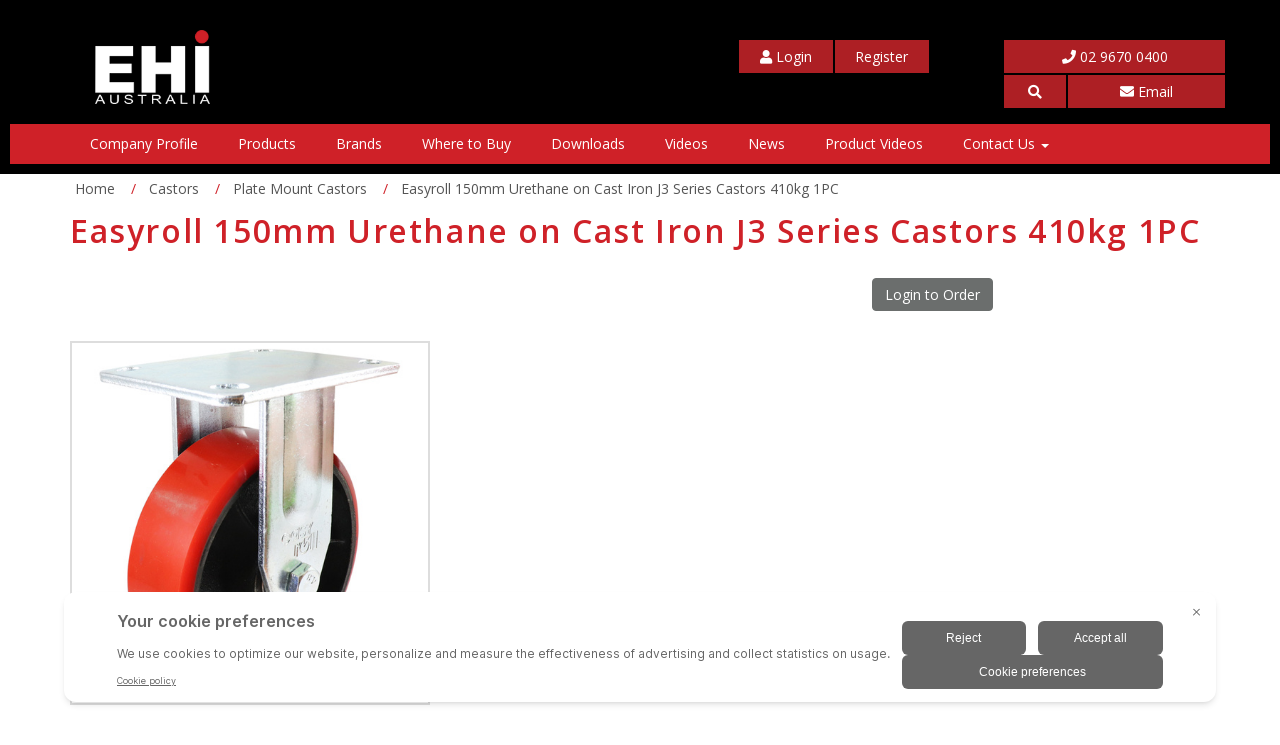

--- FILE ---
content_type: text/html; charset=utf-8
request_url: https://www.ehi.com.au/easyroll-150mm-urethane-on-cast-iron-j3-series-cas~1547
body_size: 14084
content:
<!DOCTYPE html>
<html lang="en">
  <head>
      <script>
window.dataLayer = window.dataLayer || [];
function gtag(){dataLayer.push(arguments)};
gtag('consent','default',{
    'ad_storage':'denied',
    'ad_user_data':'denied',
    'ad_personalization':'denied',
    'analytics_storage':'denied',
    'functionality_storage': 'denied',
    'personalization_storage': 'denied',
    'security_storage': 'granted'
});
</script>
<script src="https://bigidcmp.cloud/banner.js?siteId=f87adb4e-a02d-4074-8a8c-37c07365c95f"></script>
      
      
      
    <meta http-equiv="Content-Type" content="text/html; charset=utf-8"/>
    <meta http-equiv="X-UA-Compatible" content="IE=edge" />
    <meta name="keywords" content="Easyroll,Easyroll 150mm Urethane on Cast Iron J3 Series Castors 410kg 1PC"/>
    <meta name="description" content="High quality medium to heavy industrial zinc plated 150mm Urethane on Cast Iron castor with 410kg load capacity. Red Urethane on Cast Iron tread is hard wearing while being softer than nylon. This offers some floor protection."/>
    <meta name="viewport" content="width=device-width, initial-scale=1.0, user-scalable=0"/>
    <meta property="og:image" content="https://www.ehi.com.au/assets/full/J33AZ85K150.jpg?20210309031623"/>
    <meta property="og:title" content="Easyroll 150mm Urethane on Cast Iron Fixed Plate Mount Castors J3 Series 410kg 1PC"/>
    <meta property="og:site_name" content="EHI Australia"/>
    <meta property="og:type" content="website"/>
    <meta property="og:url" content="https://www.ehi.com.au/easyroll-150mm-urethane-on-cast-iron-j3-series-cas~1547"/>
    <meta property="og:description" content="High quality medium to heavy industrial zinc plated 150mm Urethane on Cast Iron castor with 410kg load capacity. Red Urethane on Cast Iron tread is hard wearing while being softer than nylon. This offers some floor protection."/>
    <meta name="theme-color" content="#cf2128">
    
	  <title itemprop='name'>Easyroll 150mm Urethane on Cast Iron Fixed Plate Mount Castors J3 Series 410kg 1PC</title>
	  <link rel="canonical" href="https://www.ehi.com.au/easyroll-150mm-urethane-on-cast-iron-j3-series-cas~1547" itemprop="url"/>
	  <link rel="shortcut icon" href="https://www.ehi.com.au/assets/favicon_logo.png"/>
    <link rel="stylesheet" type="text/css" href="https://maxcdn.bootstrapcdn.com/font-awesome/4.4.0/css/font-awesome.min.css" media="all"/>
    <link rel="stylesheet" type="text/css" href="https://cdn.neto.com.au/assets/neto-cdn/jquery_ui/1.11.1/css/custom-theme/jquery-ui-1.8.18.custom.css" media="all"/>
    <link rel="stylesheet" type="text/css" href="https://cdn.neto.com.au/assets/neto-cdn/fancybox/2.1.5/jquery.fancybox.css" media="all"/>
    <!--[if lte IE 8]>
      <script type="text/javascript" src="https://cdn.neto.com.au/assets/neto-cdn/html5shiv/3.7.0/html5shiv.js"></script>
      <script type="text/javascript" src="https://cdn.neto.com.au/assets/neto-cdn/respond.js/1.3.0/respond.min.js"></script>
    <![endif]-->
    <link class="theme-selector" rel="stylesheet" type="text/css" href="/assets/themes/appstab-bootstrap/css/app.min.css?1768439723" media="all"/>
    <link rel="stylesheet" type="text/css" href="/assets/themes/appstab-bootstrap/css/style.css?1768439723" media="all"/>
    <link rel="stylesheet" href="https://pro.fontawesome.com/releases/v5.3.1/css/all.css" integrity="sha384-9ralMzdK1QYsk4yBY680hmsb4/hJ98xK3w0TIaJ3ll4POWpWUYaA2bRjGGujGT8w" crossorigin="anonymous">
	<!-- Begin: Script 101 -->
<!-- Google Analytics -->
<script>
(function(i,s,o,g,r,a,m){i['GoogleAnalyticsObject']=r;i[r]=i[r]||function(){
(i[r].q=i[r].q||[]).push(arguments)},i[r].l=1*new Date();a=s.createElement(o),
m=s.getElementsByTagName(o)[0];a.async=1;a.src=g;m.parentNode.insertBefore(a,m)
})(window,document,'script','//www.google-analytics.com/analytics.js','ga');
ga('create', 'UA-85012639-1', 'auto');
</script>
<!-- End Google Analytics -->
<!-- End: Script 101 -->
<!-- Begin: Script 103 -->
<!-- Global site tag (gtag.js) - Google Analytics -->
<script async src="https://www.googletagmanager.com/gtag/js?id=G-6443K3BNSV"></script>
<script>
  window.dataLayer = window.dataLayer || [];
  function gtag(){dataLayer.push(arguments);}
  gtag('js', new Date());
    gtag('config', 'G-6443K3BNSV', {
      send_page_view: false
    });
</script>
<!-- End: Script 103 -->

	<style type="text/css">
      html,body{margin:0;padding:0;height:100%;min-width:380px;}
      #Overlay{position:fixed;z-index:99999;top:0;left:0;bottom:0;right:0;background:rgba(255,255,255,.7);}
      #Wrapper{display: none;margin:0;padding:0;background:rgba(255,255,255,.7);display:table;width:100%;height:100%;}
      #Main{height:auto;}
	  </style>
    <!-- Fonts -->
    <script src="https://cdnjs.cloudflare.com/ajax/libs/webfont/1.6.28/webfontloader.js" integrity="sha256-4O4pS1SH31ZqrSO2A/2QJTVjTPqVe+jnYgOWUVr7EEc=" crossorigin="anonymous"></script>
    <script>
      WebFont.load({
        google: {
          families: ['Open Sans:400,600,700', 'Open Sans Condensed:300', 'Nunito:400,600,700']
        }
      });
    </script>
  </head>
  <body id="n_product" class="n_appstab-bootstrap">
	<a href="#main-content" class="sr-only sr-only-focusable">Skip to main content</a>
    <div id="Overlay">
      <div class="spinner">
        <div class="dot1"></div>
        <div class="dot2"></div>
      </div>
    </div>
    <div id="Wrapper">
      <header class="navbar-static-top">
        <div id="Header" aria-label="Header Container">
          <div class="container">
            <div class="row">
              <div class="col-xs-5 col-sm-3 col-lg-2">
                <div class="text-center">
                  <a href="https://www.ehi.com.au" title="EHI Australia Pty Limited">
                    <img class="logo img-responsive" src="/assets/website_logo.png" alt="EHI Australia Pty Limited"/>
                  </a>
                </div>
              </div>
              <div class="col-xs-offset-1 col-sm-offset-4 col-md-offset-3 col-lg-offset-5 col-xs-5 col-md-6 col-lg-5">
                <div class="row-no-padding">
                  <div class="col-xs-6 col-sm-5 hidden-xs">
                    <div id="AccountLink">
                      <div id="header-acc-link">
                        <a id="dropdownMenu1" href="https://www.ehi.com.au/_myacct" class="btn btn-link btn-block dropdown-toggle" aria-label="My Account">
                          <i class="fa fa-user"></i> <span class="hidden-xs" id="hide-tab">Login</span>
                        </a>
                        
                        <a id="dropdownMenu2" href="https://www.ehi.com.au/_myacct/register" class="btn btn-link btn-block dropdown-toggle" aria-label="My Account">
                          <span class="hidden-xs">Register</span>
                        </a>                        
                        
                        <!--
                        <a id="dropdownMenu2" href="https://www.ehi.com.au/_myacct/register" class="btn btn-link btn-block dropdown-toggle" aria-label="My Account" data-toggle="modal" data-target="#myModal">
                          <span class="hidden-xs">Register</span>
                        </a>
                        -->
                        <!-- <ul class="dropdown-menu" aria-labelledby="dropdownMenu1">
                          <span nloader-content-id="AT83xnix4j92pvXnSSZaLrXb2_kbCO1I-wyWAGxKpL44aRuy77rwMz-AvD2G3RY79UGsf-03B6tEwCHzjdbuxA" nloader-content="[base64]" nloader-data="wg4uxttaSCXAMQFuq7qzeXNp1M87X-0662_fayX0o64"></span><span nloader-content-id="zOWwG_CY4AeFVpucSlB2DtJoR2uITvhmcNHkuLnZUug4aRuy77rwMz-AvD2G3RY79UGsf-03B6tEwCHzjdbuxA" nloader-content="[base64]" nloader-data="wg4uxttaSCXAMQFuq7qzeXNp1M87X-0662_fayX0o64"></span><li><a href="https://www.ehi.com.au/_myacct#orders">Track Orders</a></li>
                        </ul> -->
                      </div>
                    </div>
                    </div>
                  <div class="col-sm-2 hidden-xs">
                    
                  </div>
                  <div class="col-sm-5" id="desktop-visibility">
                    <div class="row-no-padding">
                      <div class="col-sm-12">
                        <div id="Phone">
                            <a href="tel:02 9670 0400" class="btn btn-link btn-block">
                              <span class="fa fa-phone"></span>&nbsp;02 9670 0400
                            </a>
                          </div>
                        </div>
                      <div class="col-xs-4">
                        <div id="SearchLink">
                          <a class="btn btn-link btn-block" role="button" data-toggle="collapse" href="#SearchPanel" aria-expanded="false" aria-controls="SearchPanel">
                            <span class="fa fa-search"></span>
                          </a>
                        </div>
                      </div>
                      <div class="col-xs-8">
                        <div id="Email">
                            <a href="mailto:indsales@ehi.com.au" class="btn btn-link btn-block">
                              <span class="fa fa-envelope"></span>&nbsp;Email
                            </a>
                          </div>
                        </div>
                    </div>
                  </div>
                <!--for mobile start view  -->
                <div class="col-sm-5" id="mobile-visibility">
                    <div class="row-no-padding">
                      <div class="col-sm-12">
                        <div id="Phone">
                            <a href="tel:02 9670 0400" class="btn btn-link btn-block">
                              <span class="fa fa-phone"></span>&nbsp;02 9670 0400
                            </a>
                          </div>
                        </div>
                      <div class="col-xs-4">
                        <div id="SearchLink">
                          <a class="btn btn-link btn-block" role="button" data-toggle="collapse" href="#SearchPanel" aria-expanded="false" aria-controls="SearchPanel">
                            <span class="fa fa-search"></span>
                          </a>
                        </div>
                      </div>
                      <div class="col-xs-4">
                        <div id="Email">
                            <a href="mailto:indsales@ehi.com.au" class="btn btn-link btn-block">
                              <span class="fa fa-envelope"></span>
                            </a>
                          </div>
                        </div>
                      <!--<div class="col-xs-3">-->
                      <!--  <div id="header-acc-link-mob">-->
                      <!--  <a id="dropdownMenu1" href="https://www.ehi.com.au/_myacct" class="btn btn-link btn-block dropdown-toggle" aria-label="My Account">-->
                      <!--    <i class="fa fa-user"></i></a>-->
                      <!--   </div>-->
                      <!--   </div>-->
                         <div class="col-xs-4">
                         <div id="header-acc-link-mob">
                        <a id="dropdownMenu2" href="#" class="btn btn-link btn-block dropdown-toggle" aria-label="My Account" data-toggle="modal" data-target="#myModal">
                          <i class="fa fa-user"></i></a>
                       </div>
                     </div>
                  </div> <!--for mobile view-->
                  
                </div>
              </div>
            </div>
          </div>
        </div>
        <div class="row collapse" id="SearchPanel">
          <div class="col-xs-12">
            <div class="container text-center">
              <form name="productsearch" method="get" action="/">
                <input type="hidden" name="rf" value="kw"/>
                <div class="input-group">
                  <span class="input-group-btn">
                    <button class="btn btn-secondary" type="submit">
                      <span class="hidden-xs visible-sm hidden-md hidden-lg">
                        <span class="fa fa-search"></span>
                      </span>
                      <span class="visible-xs hidden-sm visible-md visible-lg"><i class='fa fa-search'></i></span>
                    </button>
                  </span>
                  <input class="form-control ajax_search" value="" id="name_search" autocomplete="off" name="kw" type="text"/>
                </div>
              </form>
            </div>
          </div>
        </div>
        <div id="Navigation" aria-label="Navigation Container">
          <nav class="navbar navbar-default" role="navigation" aria-label="Main Menu">
  <div class="container">
    <div class="navbar-header">
      <ul class="navigation-list list-inline hidden-sm hidden-md hidden-lg hidden-xl nMobileNav">
        <li><a href="#" class="nToggleMenu" data-target=".navbar-responsive-collapse"><span class="icon"><i class="fas fa-bars"></i></span><br>
        Menu</a></li>
        <li><a href="/products"><span class="icon"><i class="fas fa-store"></i></span><br>
        Products</a></li>
        <span nloader-content-id="H5MfE88ImSg7cIbLg_h_LruWi3wggtWky9j6N2Z3Z-44aRuy77rwMz-AvD2G3RY79UGsf-03B6tEwCHzjdbuxA" nloader-content="[base64]" nloader-data="wg4uxttaSCXAMQFuq7qzeXNp1M87X-0662_fayX0o64"></span><li><a href="/_myacct/"><span class="icon"><i class="fas fa-user"></i></span><br>
        Account</a></li>
      </ul>
    </div>
    <div class="navbar-collapse collapse navbar-responsive-collapse">
      <ul class="nav navbar-nav">
        <li class=""> <a href="/about-us/" >Company Profile </a>
                </li><li class=""> <a href="/products/" >Products </a>
                </li><li class=""> <a href="/brands/" >Brands </a>
                </li><li class=""> <a href="/store-finder/" >Where to Buy </a>
                </li><li class=""> <a href="/downloads-home/" >Downloads </a>
                </li><li class=""> <a href="/videos" >Videos </a>
                </li><li class=""> <a href="/blog/our-blog/" >News </a>
                </li><li class=""> <a href="/blog/product-videos/" >Product Videos </a>
                </li><li class="dropdown dropdown-hover "> <a href="/contact-us/" class="dropdown-toggle">Contact Us <span class="caret"></span></a>
                <ul class="dropdown-menu">
                    <li class=""> <a href="/form/contact-us/" class="nuhover dropdown-toggle">Email Enquiry Form</a>
                </li>
                  </ul>
                </li>
        </ul>
    </div>
  </div>
</nav>

        </div>
      </header>
      
 <!--login request popup form code start here     -->
<div class="container" id="request-popup-form">
  <!-- Modal -->
  <div class="modal fade" id="myModal" role="dialog">
    <div class="modal-dialog">
    
      <!-- Modal content-->
      <div class="modal-content">
        <div class="modal-header">
          <button type="button" class="close" data-dismiss="modal">&times;</button>
          <h2 class="modal-title">LOGIN REQUEST</h2>
          <p>Complete this form to email us your Login Request.</p>
        </div>
        <div class="modal-body">
          <form action="/castors/plate-mount-castors/" method="post"><input name="inp-submit" type="hidden" value="y" />
<div class="form-group">
  <label for="inp-full_name"> Full Name <span>(Required)</span></label>
<input class="form-control" id="inp-first_name" name="inp-first_name" required="" size="40" type="text" value="" /> <input class="hidden" name="inp-title" type="text" value="" />
</div>

<div class="form-group">
  <label>Phone Number</label>
  <input class="form-control" name="inp-phone" size="40" type="text" value="" />
</div>

<div class="form-group">
  <label>Email ID <span>(Required)</span></label>
<input class="form-control" name="inp-email" required="" size="40" type="email" value="" /></div>

<div class="form-group">
<div class="clear">&nbsp;</div>

<p><input name="state" type="hidden" value="email_sent" /></p>
<p class="pop-btn"><input class="btn btn-lg btn-default" type="submit" value="Send Email" /></p>
</div>
</form>
        </div>
        <!--<div class="modal-footer">-->
        <!--  <button type="button" class="btn btn-default" data-dismiss="modal">Close</button>-->
        <!--</div>-->
      </div>
      
    </div>
  </div>
</div>

    <main id="Main" role="main">
<div id="ProductPage">
	<div class="container">
		<div class="row">
			<div class="col-xs-12">
				<ul class="breadcrumb hidden-xs" itemscope itemtype="http://schema.org/BreadcrumbList">
      <li itemprop="itemListElement" itemscope itemtype="http://schema.org/ListItem">
        <a href="https://www.ehi.com.au" itemprop="item"><span itemprop="name">Home</span></a>
      </li><li itemprop="itemListElement" itemscope itemtype="http://schema.org/ListItem">
      <a href="/castors/" itemprop="item"><span itemprop="name">Castors</span></a>
    </li><li itemprop="itemListElement" itemscope itemtype="http://schema.org/ListItem">
      <a href="/castors/plate-mount-castors/" itemprop="item"><span itemprop="name">Plate Mount Castors </span></a>
    </li><li itemprop="itemListElement" itemscope itemtype="http://schema.org/ListItem">
      <a href="/easyroll-150mm-urethane-on-cast-iron-j3-series-cas~1547" itemprop="item"><span itemprop="name">Easyroll 150mm Urethane on Cast Iron J3 Series Castors 410kg 1PC</span></a>
    </li></ul>
			</div>
		</div> 
		<div class="row">
			<div class="col-xs-12">
				<h1 itemprop="name" aria-label="Product Name">Easyroll 150mm Urethane on Cast Iron J3 Series Castors 410kg 1PC</h1>
				<div class="row" itemscope itemtype="http://schema.org/Product">
					<section class="col-xs-12 col-sm-6" role="contentinfo" aria-label="Product Images">
						<div id="_jstl__images"><input type="hidden" id="_jstl__images_k0" value="template"/><input type="hidden" id="_jstl__images_v0" value="aW1hZ2Vz"/><input type="hidden" id="_jstl__images_k1" value="type"/><input type="hidden" id="_jstl__images_v1" value="aXRlbQ"/><input type="hidden" id="_jstl__images_k2" value="onreload"/><input type="hidden" id="_jstl__images_v2" value=""/><input type="hidden" id="_jstl__images_k3" value="content_id"/><input type="hidden" id="_jstl__images_v3" value="218"/><input type="hidden" id="_jstl__images_k4" value="sku"/><input type="hidden" id="_jstl__images_v4" value="J33AZ85K150"/><input type="hidden" id="_jstl__images_k5" value="preview"/><input type="hidden" id="_jstl__images_v5" value="y"/><div id="_jstl__images_r"><meta property="og:image" content=""/>



<div class="product-slider">
    <div class="row mb50">
        <div class="col-xs-8">
            <div id="product-for" class="flexslider">
                <ul class="slides">
                    <li data-thumb="/assets/thumbL/J33AZ85K150.jpg?20210309032028">
                                <a href="/assets/thumbL/J33AZ85K150.jpg?20210309032028" class="fancybox">
                                    <img src="/assets/thumbL/J33AZ85K150.jpg?20210309032028">
                                </a>    
                    </li>
                    
                </ul>
            </div>
        </div>
        <div class="col-xs-4">
            <div id="product-nav" class="flexslider">
                <ul class="slides">

                    

                </ul>
            </div>
        </div>
    </div>
</div></div></div>
					</section>
					<section class="col-xs-12 col-sm-6" role="contentinfo" aria-label="Products Information">
						<!-- -->
						<p class="text-center"><a class="btn btn-primary" href="https://www.ehi.com.au/_myacct/login">Login to Order</a> </p>
						</section>
				
				</div>
				<div class="row">
					<div class="col-xs-12">
						
						
						<div class="tabbable">
							<ul class="nav nav-tabs">
								<li class="active">
									<a href="#description" data-toggle="tab">Description</a>
								</li>
								<li>
										<a href="#features" data-toggle="tab">Features</a>
									</li>
								<li>
									<a href="#specifications" data-toggle="tab">Specifications</a>
								</li>
								<!-- -->
								<li>
										<a href="#warranty" data-toggle="tab">Important</a>
									</li>
								<li>
									<a class="reviews" href="#reviews" data-toggle="tab">
										Reviews
										<i class="far fa-star" aria-hidden="true"></i>
										<i class="far fa-star" aria-hidden="true"></i>
										<i class="far fa-star" aria-hidden="true"></i>
										<i class="far fa-star" aria-hidden="true"></i>
										<i class="far fa-star" aria-hidden="true"></i>
										</a>
								</li>
								</ul>
							<div class="tab-content">
								<div class="tab-pane active" id="description">
									<section class="productdetails n-responsive-content" aria-label="Product Description">
										<p>Easyroll 150mm Urethane on Cast Iron Fixed Plate Mount Castors J3 Series 410kg 1PC</p>

<p>Manufacturing, Factory, Materials Handling</p>

<p>High quality medium to heavy industrial zinc plated 150mm Urethane on Cast Iron castor with 410kg load capacity. Red Urethane on Cast Iron tread is hard wearing while being softer than nylon. This offers some floor protection.</p>

<p>Suitable for use on, heavy sales counters, dollies, trolleys, tool boxes, stillages, Industrial Laundry equipment, Industrial hospitality equipment, heavy shop fittings, materials handling</p>

<p><br />
Key Points:<br />
- Attractive Zinc plated heavy duty fabricated housing is suited to medium to heavy industrial applications<br />
- Heavy duty fabricated housing for strength allows the castor to withstand high impact loads &amp; is a fixed plate configuration for straight tracking during transport<br />
- Urethane on Cast Iron offers the highest load capacity while protecting the floor surface<br />
- Precision bearings in the wheel for low rolling resistance and minimal push effort</p>

									</section>
									<p class="small">
										(<span itemprop="productID">J33AZ85K150</span>)
									</p>
								</div>
								<div class="tab-pane" id="features">
										<div class="n-responsive-content">
											<table class="table table-condensed table-striped">
	<tbody>
		<tr>
			<td><strong>Indoor Use:</strong></td>
			<td>Yes</td>
		</tr>
		<tr>
			<td><strong>Outdoor Use:</strong></td>
			<td>Yes</td>
		</tr>
		<tr>
			<td><strong>Hardware Included:</strong></td>
			<td>No</td>
		</tr>
		<tr>
			<td><strong>Packaging Type:</strong></td>
			<td>No Packaging</td>
		</tr>
		<tr>
			<td><strong>Package Quantity:</strong></td>
			<td>1PC</td>
		</tr>
		<tr>
			<td><strong>Material:</strong></td>
			<td>Zinc Alloy Frame/ Urethane on Cast Iron Wheel</td>
		</tr>
		<tr>
			<td><strong>Colour:</strong></td>
			<td>Red/ Black/ Silver</td>
		</tr>
	</tbody>
</table>

										</div>
									</div>
								<!-- -->
								<div class="tab-pane" id="specifications">
									<div class="n-responsive-content">
										<div class="row flex">
											<div class="col-sm-9">
												<table class="table table-condensed table-striped">
	<tbody>
		<tr>
			<td><strong>Load Capacity [kg]:</strong></td>
			<td>410</td>
		</tr>
		<tr>
			<td><strong>Plate Size [mm]:</strong></td>
			<td>135 x 110</td>
		</tr>
		<tr>
			<td><strong>Fork Material:</strong></td>
			<td>Zinc Plated Welded Steel</td>
		</tr>
		<tr>
			<td><strong>Working Height [mm]:</strong></td>
			<td>191</td>
		</tr>
		<tr>
			<td><strong>Castor Type:</strong></td>
			<td>Fixed</td>
		</tr>
		<tr>
			<td><strong>Wheel Diameter [mm]:</strong></td>
			<td>150</td>
		</tr>
		<tr>
			<td><strong>Fitting Type:</strong></td>
			<td>Plate Mount Castors</td>
		</tr>
		<tr>
			<td><strong>Hole Centres [mm]:</strong></td>
			<td>105 x 80</td>
		</tr>
		<tr>
			<td><strong>Tyre/Wheel Material:</strong></td>
			<td>Urethane on Cast Iron</td>
		</tr>
		<tr>
			<td><strong>Bearing Type:</strong></td>
			<td>Precision Bearings</td>
		</tr>
	</tbody>
</table>

												</div>
											<div class="col-sm-3">
												<p class="flex-top"><a title="Easyroll" href="https://www.ehi.com.au/brand/easyroll/"><img class="img-responsive" src="/assets/webshop/cms/33/233.gif?1746154504"></a></p>
											</div>
										</div>
										<div class="row">
											<div class="col-xs-12">
												<table class="table">
													<tbody>
														<tr>
															<td><strong>SKU</strong></td>
															<td>J33AZ85K150</td>
														</tr>
														<tr>
															<td><strong>Barcode #</strong></td>
															<td>9315570903844</td>
														</tr>
														<tr>
															<td><strong>Brand</strong></td>
															<td>Easyroll</td>
														</tr>
														<tr>
															<td><strong>Unit Of Measure</strong></td>
															<td>Each</td>
														</tr>
														</tbody>
												</table>
											</div>
										</div>
									</div>
								</div>
								<div class="tab-pane" id="warranty">
										<div class="n-responsive-content">
											<p>Ensure this product is used for it's intended purpose</p>

<p>Adhere to the maximum weight loading</p>

										</div>
									</div>
								<div class="tab-pane" id="reviews">
								
								<h4>Be The First To Review This Product!</h4>
									<p>Help other EHI Australia Pty Limited users shop smarter by writing reviews for products you have purchased.</p>
									<p><a href="https://www.ehi.com.au/_myacct/write_review?item=J33AZ85K150" class="btn btn-default"><i class="fa fa-pencil-square-o"></i> Write a product review</a></p>
								</div><!--/.tab-pane-->
								</div><!--/.tab-content-->
						</div><!--/.tabbable-->
						
						
						<hr />
							<h3>You May Also Like</h3>
							<br />
							<div class="row"><div class="wrapper-thumbnail col-xs-10 col-sm-6 col-md-4 col-lg-3">
	<div class="thumbnail" itemscope itemtype="http://schema.org/Product"> <!--  data-mh="product-thumbnail" -->
		<meta itemprop="brand" content="Easyroll"/>
		<meta itemprop="mpn" content="J32AZ83K150"/>
		<a href="https://www.ehi.com.au/easyroll-150mm-blue-elastic-rubber-j3-series-casto" class="thumbnail-image" data-mh="product-thumbnail-image">
			<img src="/assets/thumb/J32AZ83K150.jpg?20210309032355" class="product-image" alt="Easyroll 150mm Blue Elastic Rubber J3 Series Castors 300kg 1PC" rel="itmimgJ32AZ83K150">
		</a>
		<div class="caption">
			<p class="product-sku">SKU: J32AZ83K150</p>
			<h3 itemprop="name" data-mh="product-caption"><a href="https://www.ehi.com.au/easyroll-150mm-blue-elastic-rubber-j3-series-casto" title="Easyroll 150mm Blue Elastic Rubber J3 Series Castors 300kg 1PC">Easyroll 150mm Blue Elastic Rubber J3 Series Castors 300kg 1PC</a></h3>
			
			<!-- Begin: Script 103 -->
<div
    class="ga4-product"
    data-id="J32AZ83K150"
    data-name="Easyroll 150mm Blue Elastic Rubber J3 Series Castors 300kg 1PC"
    data-index="1"
    data-listname=""
    data-affiliation="EHI Australia"
    data-brand="Easyroll"
    data-category=""
    data-price="0"
    data-currency="AUD"
    data-url="https://www.ehi.com.au/easyroll-150mm-blue-elastic-rubber-j3-series-casto"
>
</div>
<!-- End: Script 103 -->

			
			<p><a class="btn btn-primary btn-block" href="https://www.ehi.com.au/_myacct/login">Login to see pricing</a></p>
		    </div>
		
		
		
		<div class="savings-container">
			</div>
	</div>
</div>
<div class="wrapper-thumbnail col-xs-10 col-sm-6 col-md-4 col-lg-3">
	<div class="thumbnail" itemscope itemtype="http://schema.org/Product"> <!--  data-mh="product-thumbnail" -->
		<meta itemprop="brand" content="Easyroll"/>
		<meta itemprop="mpn" content="J32AZ84K150"/>
		<a href="https://www.ehi.com.au/easyroll-150mm-urethane-j3-series-castors-410kg-1p" class="thumbnail-image" data-mh="product-thumbnail-image">
			<img src="/assets/thumb/J32AZ84K150.jpg?20210309032355" class="product-image" alt="Easyroll 150mm Urethane J3 Series Castors 410kg 1PC" rel="itmimgJ32AZ84K150">
		</a>
		<div class="caption">
			<p class="product-sku">SKU: J32AZ84K150</p>
			<h3 itemprop="name" data-mh="product-caption"><a href="https://www.ehi.com.au/easyroll-150mm-urethane-j3-series-castors-410kg-1p" title="Easyroll 150mm Urethane J3 Series Castors 410kg 1PC">Easyroll 150mm Urethane J3 Series Castors 410kg 1PC</a></h3>
			
			<!-- Begin: Script 103 -->
<div
    class="ga4-product"
    data-id="J32AZ84K150"
    data-name="Easyroll 150mm Urethane J3 Series Castors 410kg 1PC"
    data-index="2"
    data-listname=""
    data-affiliation="EHI Australia"
    data-brand="Easyroll"
    data-category=""
    data-price="0"
    data-currency="AUD"
    data-url="https://www.ehi.com.au/easyroll-150mm-urethane-j3-series-castors-410kg-1p"
>
</div>
<!-- End: Script 103 -->

			
			<p><a class="btn btn-primary btn-block" href="https://www.ehi.com.au/_myacct/login">Login to see pricing</a></p>
		    </div>
		
		
		
		<div class="savings-container">
			</div>
	</div>
</div>
<div class="wrapper-thumbnail col-xs-10 col-sm-6 col-md-4 col-lg-3">
	<div class="thumbnail" itemscope itemtype="http://schema.org/Product"> <!--  data-mh="product-thumbnail" -->
		<meta itemprop="brand" content="Easyroll"/>
		<meta itemprop="mpn" content="J32AZ85K150"/>
		<a href="https://www.ehi.com.au/easyroll-150mm-urethane-on-cast-iron-j3-series-cas" class="thumbnail-image" data-mh="product-thumbnail-image">
			<img src="/assets/thumb/J32AZ85K150.jpg?20210309032355" class="product-image" alt="Easyroll 150mm Urethane on Cast Iron J3 Series Castors 410kg 1PC" rel="itmimgJ32AZ85K150">
		</a>
		<div class="caption">
			<p class="product-sku">SKU: J32AZ85K150</p>
			<h3 itemprop="name" data-mh="product-caption"><a href="https://www.ehi.com.au/easyroll-150mm-urethane-on-cast-iron-j3-series-cas" title="Easyroll 150mm Urethane on Cast Iron J3 Series Castors 410kg 1PC">Easyroll 150mm Urethane on Cast Iron J3 Series Castors 410kg 1PC</a></h3>
			
			<!-- Begin: Script 103 -->
<div
    class="ga4-product"
    data-id="J32AZ85K150"
    data-name="Easyroll 150mm Urethane on Cast Iron J3 Series Castors 410kg 1PC"
    data-index="3"
    data-listname=""
    data-affiliation="EHI Australia"
    data-brand="Easyroll"
    data-category=""
    data-price="0"
    data-currency="AUD"
    data-url="https://www.ehi.com.au/easyroll-150mm-urethane-on-cast-iron-j3-series-cas"
>
</div>
<!-- End: Script 103 -->

			
			<p><a class="btn btn-primary btn-block" href="https://www.ehi.com.au/_myacct/login">Login to see pricing</a></p>
		    </div>
		
		
		
		<div class="savings-container">
			</div>
	</div>
</div>
<div class="wrapper-thumbnail col-xs-10 col-sm-6 col-md-4 col-lg-3">
	<div class="thumbnail" itemscope itemtype="http://schema.org/Product"> <!--  data-mh="product-thumbnail" -->
		<meta itemprop="brand" content="Easyroll"/>
		<meta itemprop="mpn" content="J32TZ85K150"/>
		<a href="https://www.ehi.com.au/easyroll-150mm-urethane-on-cast-iron-j3-series-cas~1521" class="thumbnail-image" data-mh="product-thumbnail-image">
			<img src="/assets/thumb/J32TZ85K150.jpg?20210309032355" class="product-image" alt="Easyroll 150mm Urethane on Cast Iron J3 Series Castors 410kg 1PC" rel="itmimgJ32TZ85K150">
		</a>
		<div class="caption">
			<p class="product-sku">SKU: J32TZ85K150</p>
			<h3 itemprop="name" data-mh="product-caption"><a href="https://www.ehi.com.au/easyroll-150mm-urethane-on-cast-iron-j3-series-cas~1521" title="Easyroll 150mm Urethane on Cast Iron J3 Series Castors 410kg 1PC">Easyroll 150mm Urethane on Cast Iron J3 Series Castors 410kg 1PC</a></h3>
			
			<!-- Begin: Script 103 -->
<div
    class="ga4-product"
    data-id="J32TZ85K150"
    data-name="Easyroll 150mm Urethane on Cast Iron J3 Series Castors 410kg 1PC"
    data-index="4"
    data-listname=""
    data-affiliation="EHI Australia"
    data-brand="Easyroll"
    data-category=""
    data-price="0"
    data-currency="AUD"
    data-url="https://www.ehi.com.au/easyroll-150mm-urethane-on-cast-iron-j3-series-cas~1521"
>
</div>
<!-- End: Script 103 -->

			
			<p><a class="btn btn-primary btn-block" href="https://www.ehi.com.au/_myacct/login">Login to see pricing</a></p>
		    </div>
		
		
		
		<div class="savings-container">
			</div>
	</div>
</div>
</div>
						
						<hr />
							<h3>More From This Category</h3>
							<br />
							<div class="row"><div class="wrapper-thumbnail col-xs-10 col-sm-6 col-md-4 col-lg-3">
	<div class="thumbnail" itemscope itemtype="http://schema.org/Product"> <!--  data-mh="product-thumbnail" -->
		<meta itemprop="brand" content="Easyroll"/>
		<meta itemprop="mpn" content="I62T15R100"/>
		<a href="https://www.ehi.com.au/easyroll-100mm-blue-elastic-rubber-i6-series-casto~1405" class="thumbnail-image" data-mh="product-thumbnail-image">
			<img src="/assets/thumb/I62T15R100.jpg?20210309032349" class="product-image" alt="Easyroll 100mm Blue Elastic Rubber I6 Series Castors 140kg 1PC" rel="itmimgI62T15R100">
		</a>
		<div class="caption">
			<p class="product-sku">SKU: I62T15R100</p>
			<h3 itemprop="name" data-mh="product-caption"><a href="https://www.ehi.com.au/easyroll-100mm-blue-elastic-rubber-i6-series-casto~1405" title="Easyroll 100mm Blue Elastic Rubber I6 Series Castors 140kg 1PC">Easyroll 100mm Blue Elastic Rubber I6 Series Castors 140kg 1PC</a></h3>
			
			<!-- Begin: Script 103 -->
<div
    class="ga4-product"
    data-id="I62T15R100"
    data-name="Easyroll 100mm Blue Elastic Rubber I6 Series Castors 140kg 1PC"
    data-index="1"
    data-listname=""
    data-affiliation="EHI Australia"
    data-brand="Easyroll"
    data-category=""
    data-price="0"
    data-currency="AUD"
    data-url="https://www.ehi.com.au/easyroll-100mm-blue-elastic-rubber-i6-series-casto~1405"
>
</div>
<!-- End: Script 103 -->

			
			<p><a class="btn btn-primary btn-block" href="https://www.ehi.com.au/_myacct/login">Login to see pricing</a></p>
		    </div>
		
		
		
		<div class="savings-container">
			</div>
	</div>
</div>
<div class="wrapper-thumbnail col-xs-10 col-sm-6 col-md-4 col-lg-3">
	<div class="thumbnail" itemscope itemtype="http://schema.org/Product"> <!--  data-mh="product-thumbnail" -->
		<meta itemprop="brand" content="Easyroll"/>
		<meta itemprop="mpn" content="J32TZ82K200H"/>
		<a href="https://www.ehi.com.au/easyroll-200mm-cast-iron-j3-series-castors-600kg-1~1510" class="thumbnail-image" data-mh="product-thumbnail-image">
			<img src="/assets/thumb/J32TZ82K200H.jpg?20210708092819" class="product-image" alt="Easyroll 200mm Cast Iron J3 Series Castors 600kg 1PC" rel="itmimgJ32TZ82K200H">
		</a>
		<div class="caption">
			<p class="product-sku">SKU: J32TZ82K200H</p>
			<h3 itemprop="name" data-mh="product-caption"><a href="https://www.ehi.com.au/easyroll-200mm-cast-iron-j3-series-castors-600kg-1~1510" title="Easyroll 200mm Cast Iron J3 Series Castors 600kg 1PC">Easyroll 200mm Cast Iron J3 Series Castors 600kg 1PC</a></h3>
			
			<!-- Begin: Script 103 -->
<div
    class="ga4-product"
    data-id="J32TZ82K200H"
    data-name="Easyroll 200mm Cast Iron J3 Series Castors 600kg 1PC"
    data-index="2"
    data-listname=""
    data-affiliation="EHI Australia"
    data-brand="Easyroll"
    data-category=""
    data-price="0"
    data-currency="AUD"
    data-url="https://www.ehi.com.au/easyroll-200mm-cast-iron-j3-series-castors-600kg-1~1510"
>
</div>
<!-- End: Script 103 -->

			
			<p><a class="btn btn-primary btn-block" href="https://www.ehi.com.au/_myacct/login">Login to see pricing</a></p>
		    </div>
		
		
		
		<div class="savings-container">
			</div>
	</div>
</div>
<div class="wrapper-thumbnail col-xs-10 col-sm-6 col-md-4 col-lg-3">
	<div class="thumbnail" itemscope itemtype="http://schema.org/Product"> <!--  data-mh="product-thumbnail" -->
		<meta itemprop="brand" content="Easyroll"/>
		<meta itemprop="mpn" content="I32TZ50K80"/>
		<a href="https://www.ehi.com.au/easyroll-80mm-urethane-i3-series-castors-150kg-1pc~1351" class="thumbnail-image" data-mh="product-thumbnail-image">
			<img src="/assets/thumb/I32TZ50K80.jpg?20240116102035" class="product-image" alt="Easyroll 80mm Urethane I3 Series Castors 150kg 1PC" rel="itmimgI32TZ50K80">
		</a>
		<div class="caption">
			<p class="product-sku">SKU: I32TZ50K80</p>
			<h3 itemprop="name" data-mh="product-caption"><a href="https://www.ehi.com.au/easyroll-80mm-urethane-i3-series-castors-150kg-1pc~1351" title="Easyroll 80mm Urethane I3 Series Castors 150kg 1PC">Easyroll 80mm Urethane I3 Series Castors 150kg 1PC</a></h3>
			
			<!-- Begin: Script 103 -->
<div
    class="ga4-product"
    data-id="I32TZ50K80"
    data-name="Easyroll 80mm Urethane I3 Series Castors 150kg 1PC"
    data-index="3"
    data-listname=""
    data-affiliation="EHI Australia"
    data-brand="Easyroll"
    data-category=""
    data-price="0"
    data-currency="AUD"
    data-url="https://www.ehi.com.au/easyroll-80mm-urethane-i3-series-castors-150kg-1pc~1351"
>
</div>
<!-- End: Script 103 -->

			
			<p><a class="btn btn-primary btn-block" href="https://www.ehi.com.au/_myacct/login">Login to see pricing</a></p>
		    </div>
		
		
		
		<div class="savings-container">
			</div>
	</div>
</div>
<div class="wrapper-thumbnail col-xs-10 col-sm-6 col-md-4 col-lg-3">
	<div class="thumbnail" itemscope itemtype="http://schema.org/Product"> <!--  data-mh="product-thumbnail" -->
		<meta itemprop="brand" content="Easyroll"/>
		<meta itemprop="mpn" content="J32AZ87K100"/>
		<a href="https://www.ehi.com.au/easyroll-100mm-nylon-j3-series-castors-320kg-1pc" class="thumbnail-image" data-mh="product-thumbnail-image">
			<img src="/assets/thumb/J32AZ87K100.jpg?20210309032355" class="product-image" alt="Easyroll 100mm Nylon J3 Series Castors 320kg 1PC" rel="itmimgJ32AZ87K100">
		</a>
		<div class="caption">
			<p class="product-sku">SKU: J32AZ87K100</p>
			<h3 itemprop="name" data-mh="product-caption"><a href="https://www.ehi.com.au/easyroll-100mm-nylon-j3-series-castors-320kg-1pc" title="Easyroll 100mm Nylon J3 Series Castors 320kg 1PC">Easyroll 100mm Nylon J3 Series Castors 320kg 1PC</a></h3>
			
			<!-- Begin: Script 103 -->
<div
    class="ga4-product"
    data-id="J32AZ87K100"
    data-name="Easyroll 100mm Nylon J3 Series Castors 320kg 1PC"
    data-index="4"
    data-listname=""
    data-affiliation="EHI Australia"
    data-brand="Easyroll"
    data-category=""
    data-price="0"
    data-currency="AUD"
    data-url="https://www.ehi.com.au/easyroll-100mm-nylon-j3-series-castors-320kg-1pc"
>
</div>
<!-- End: Script 103 -->

			
			<p><a class="btn btn-primary btn-block" href="https://www.ehi.com.au/_myacct/login">Login to see pricing</a></p>
		    </div>
		
		
		
		<div class="savings-container">
			</div>
	</div>
</div>
<div class="wrapper-thumbnail col-xs-10 col-sm-6 col-md-4 col-lg-3">
	<div class="thumbnail" itemscope itemtype="http://schema.org/Product"> <!--  data-mh="product-thumbnail" -->
		<meta itemprop="brand" content="Easyroll"/>
		<meta itemprop="mpn" content="I63A15R75"/>
		<a href="https://www.ehi.com.au/easyroll-75mm-blue-elastic-rubber-i6-series-castor~1410" class="thumbnail-image" data-mh="product-thumbnail-image">
			<img src="/assets/thumb/I63A15R75.jpg?20210309032349" class="product-image" alt="Easyroll 75mm Blue Elastic Rubber I6 Series Castors 90kg 1PC" rel="itmimgI63A15R75">
		</a>
		<div class="caption">
			<p class="product-sku">SKU: I63A15R75</p>
			<h3 itemprop="name" data-mh="product-caption"><a href="https://www.ehi.com.au/easyroll-75mm-blue-elastic-rubber-i6-series-castor~1410" title="Easyroll 75mm Blue Elastic Rubber I6 Series Castors 90kg 1PC">Easyroll 75mm Blue Elastic Rubber I6 Series Castors 90kg 1PC</a></h3>
			
			<!-- Begin: Script 103 -->
<div
    class="ga4-product"
    data-id="I63A15R75"
    data-name="Easyroll 75mm Blue Elastic Rubber I6 Series Castors 90kg 1PC"
    data-index="5"
    data-listname=""
    data-affiliation="EHI Australia"
    data-brand="Easyroll"
    data-category=""
    data-price="0"
    data-currency="AUD"
    data-url="https://www.ehi.com.au/easyroll-75mm-blue-elastic-rubber-i6-series-castor~1410"
>
</div>
<!-- End: Script 103 -->

			
			<p><a class="btn btn-primary btn-block" href="https://www.ehi.com.au/_myacct/login">Login to see pricing</a></p>
		    </div>
		
		
		
		<div class="savings-container">
			</div>
	</div>
</div>
<div class="wrapper-thumbnail col-xs-10 col-sm-6 col-md-4 col-lg-3">
	<div class="thumbnail" itemscope itemtype="http://schema.org/Product"> <!--  data-mh="product-thumbnail" -->
		<meta itemprop="brand" content="Easyroll"/>
		<meta itemprop="mpn" content="J23AZ84K100"/>
		<a href="https://www.ehi.com.au/easyroll-100mm-urethane-j2-series-castors-280kg-1p~1466" class="thumbnail-image" data-mh="product-thumbnail-image">
			<img src="/assets/thumb/J23AZ84K100.jpg?20210708101234" class="product-image" alt="Easyroll 100mm Urethane J2 Series Castors 280kg 1PC" rel="itmimgJ23AZ84K100">
		</a>
		<div class="caption">
			<p class="product-sku">SKU: J23AZ84K100</p>
			<h3 itemprop="name" data-mh="product-caption"><a href="https://www.ehi.com.au/easyroll-100mm-urethane-j2-series-castors-280kg-1p~1466" title="Easyroll 100mm Urethane J2 Series Castors 280kg 1PC">Easyroll 100mm Urethane J2 Series Castors 280kg 1PC</a></h3>
			
			<!-- Begin: Script 103 -->
<div
    class="ga4-product"
    data-id="J23AZ84K100"
    data-name="Easyroll 100mm Urethane J2 Series Castors 280kg 1PC"
    data-index="6"
    data-listname=""
    data-affiliation="EHI Australia"
    data-brand="Easyroll"
    data-category=""
    data-price="0"
    data-currency="AUD"
    data-url="https://www.ehi.com.au/easyroll-100mm-urethane-j2-series-castors-280kg-1p~1466"
>
</div>
<!-- End: Script 103 -->

			
			<p><a class="btn btn-primary btn-block" href="https://www.ehi.com.au/_myacct/login">Login to see pricing</a></p>
		    </div>
		
		
		
		<div class="savings-container">
			</div>
	</div>
</div>
<div class="wrapper-thumbnail col-xs-10 col-sm-6 col-md-4 col-lg-3">
	<div class="thumbnail" itemscope itemtype="http://schema.org/Product"> <!--  data-mh="product-thumbnail" -->
		<meta itemprop="brand" content="Easyroll"/>
		<meta itemprop="mpn" content="J22AZ84K125"/>
		<a href="https://www.ehi.com.au/easyroll-125mm-urethane-j2-series-castors-340kg-1p" class="thumbnail-image" data-mh="product-thumbnail-image">
			<img src="/assets/thumb/J22AZ84K125.jpg?20210708100107" class="product-image" alt="Easyroll 125mm Urethane J2 Series Castors 340kg 1PC" rel="itmimgJ22AZ84K125">
		</a>
		<div class="caption">
			<p class="product-sku">SKU: J22AZ84K125</p>
			<h3 itemprop="name" data-mh="product-caption"><a href="https://www.ehi.com.au/easyroll-125mm-urethane-j2-series-castors-340kg-1p" title="Easyroll 125mm Urethane J2 Series Castors 340kg 1PC">Easyroll 125mm Urethane J2 Series Castors 340kg 1PC</a></h3>
			
			<!-- Begin: Script 103 -->
<div
    class="ga4-product"
    data-id="J22AZ84K125"
    data-name="Easyroll 125mm Urethane J2 Series Castors 340kg 1PC"
    data-index="7"
    data-listname=""
    data-affiliation="EHI Australia"
    data-brand="Easyroll"
    data-category=""
    data-price="0"
    data-currency="AUD"
    data-url="https://www.ehi.com.au/easyroll-125mm-urethane-j2-series-castors-340kg-1p"
>
</div>
<!-- End: Script 103 -->

			
			<p><a class="btn btn-primary btn-block" href="https://www.ehi.com.au/_myacct/login">Login to see pricing</a></p>
		    </div>
		
		
		
		<div class="savings-container">
			</div>
	</div>
</div>
<div class="wrapper-thumbnail col-xs-10 col-sm-6 col-md-4 col-lg-3">
	<div class="thumbnail" itemscope itemtype="http://schema.org/Product"> <!--  data-mh="product-thumbnail" -->
		<meta itemprop="brand" content="Easyroll"/>
		<meta itemprop="mpn" content="G63AZ44K150"/>
		<a href="https://www.ehi.com.au/easyroll-150mm-grey-rubber-g6-series-castors-130kg~1259" class="thumbnail-image" data-mh="product-thumbnail-image">
			<img src="/assets/thumb/G63AZ44K150.jpg?20210309032339" class="product-image" alt="Easyroll 150mm Grey Rubber G6 Series Castors 130kg 1PC" rel="itmimgG63AZ44K150">
		</a>
		<div class="caption">
			<p class="product-sku">SKU: G63AZ44K150</p>
			<h3 itemprop="name" data-mh="product-caption"><a href="https://www.ehi.com.au/easyroll-150mm-grey-rubber-g6-series-castors-130kg~1259" title="Easyroll 150mm Grey Rubber G6 Series Castors 130kg 1PC">Easyroll 150mm Grey Rubber G6 Series Castors 130kg 1PC</a></h3>
			
			<!-- Begin: Script 103 -->
<div
    class="ga4-product"
    data-id="G63AZ44K150"
    data-name="Easyroll 150mm Grey Rubber G6 Series Castors 130kg 1PC"
    data-index="8"
    data-listname=""
    data-affiliation="EHI Australia"
    data-brand="Easyroll"
    data-category=""
    data-price="0"
    data-currency="AUD"
    data-url="https://www.ehi.com.au/easyroll-150mm-grey-rubber-g6-series-castors-130kg~1259"
>
</div>
<!-- End: Script 103 -->

			
			<p><a class="btn btn-primary btn-block" href="https://www.ehi.com.au/_myacct/login">Login to see pricing</a></p>
		    </div>
		
		
		
		<div class="savings-container">
			</div>
	</div>
</div>
</div>
						</div><!--/.col-xs-12-->
				</div><!--/.row-->
			</div>
		</div>
	</div>
</div></main>
      <footer role="footer">
        <section class="mini-callout">
          <div class="container"><div class="row">
<div class="col-md-9 hidden-xs">
<div class="text-left">
<h2>HARDWARE &amp; INDUSTRIAL WHOLESALE IS OUR SPECIALTY</h2>

<p class="hidden-sm">The perfect mix of products, performance &amp; people to consistently supply market leading quality products at value for money prices.</p>
</div>
</div>

<div class="col-md-3 vertical-align"><a class="btn btn-white btn-block btn-large vertical-align-middle" href="/products/">View our Products</a></div>
</div></div>
        </section>
        <div id="Footer">
          <div class="container">
            <div class="row">
              <div class="col-md-3">
                <div class="row">
                  <div class="col-xs-12">
                    <img class="img-responsive" src="/assets/website_footer_logo_ehi_colsongroup.png" alt="EHI Australia Pty Limited"/><br>
                  </div>
                </div>
                <div class="row">
                  <div class="col-xs-12">
                    <h3>Our Mission</h3>
                    <p class="text-left"><small><p>Continuous provision of an extensive range of quality products and an exemplary service to Hardware and Industrial Stakeholders.</p></small></p>
                  </div>
                </div>
              </div>
              <div class="col-md-6">
                <div class="row margin-top-medium">
                  <div class="col-sm-4">
                    <h4>Navigation</h4>
                    <ul class="list-unstyled large-nav"><li><a href="/about-us/"><i class="fa fa-angle-right"></i>&nbsp;Company Profile</a></li><li><a href="/products/"><i class="fa fa-angle-right"></i>&nbsp;Products</a></li><li><a href="/brands/"><i class="fa fa-angle-right"></i>&nbsp;Brands</a></li><li><a href="/store-finder/"><i class="fa fa-angle-right"></i>&nbsp;Where to Buy</a></li><li><a href="/downloads-home/"><i class="fa fa-angle-right"></i>&nbsp;Downloads</a></li><li><a href="/videos"><i class="fa fa-angle-right"></i>&nbsp;Videos</a></li><li><a href="/blog/our-blog/"><i class="fa fa-angle-right"></i>&nbsp;News</a></li><li><a href="/blog/product-videos/"><i class="fa fa-angle-right"></i>&nbsp;Product Videos</a></li><li><a href="/contact-us/"><i class="fa fa-angle-right"></i>&nbsp;Contact Us</a></li>
                    <br>
                    
                  </div>
                  <div class="col-sm-4">
                    <h4>Service</h4>
                    <ul class="list-unstyled"><li><a href="/_myacct">My Account</a></li></ul>
                  </div>
                  <div class="col-sm-4">
                    <h4>Information</h4>
                    <ul class="list-unstyled"><li><a href="/website-terms-of-use/">Terms of Use</a></li><li><a href="/privacy-policy/">Privacy Policy</a></li><li><a href="/returns-policy/">Returns Policy</a></li><li><a href="/security-policy/">Security Policy</a></li></ul>
                  </div>
                </div>
              </div>
              <div class="col-md-3">
                <div class="row">
                  <div class="col-xs-12">
                    <h3>Stay In Touch</h3>
                      <p>Subscribe to our newsletter:</p><br>
                      <form class="signup" method="post" action="https://www.ehi.com.au/form/subscribe-to-our-newsletter/">
                        <div class="input-group">
                          <input type="hidden" name="list_id" value="1">
                          <input type="hidden" name="opt_in" value="y">
                          <input name="inp-email" class="form-control" type="email" value="" placeholder="Sign up" required/>
                          <input name="inp-submit" type="hidden" value="y" />
                          <input name="inp-opt_in" type="hidden" value="y" />
                          <span class="input-group-btn">
                            <input class="btn-block btn btn-danger" type="submit" value="Go" data-loading-text="<i class='fa fa-spinner spin' style='font-size: 14px'></i>"/>
                          </span>
                        </div>
                      </form>
                    </div>
                </div>
                <div class="row">
                  <div class="col-xs-12">
                    <div class="call">
                      <span>Call Now!</span> <span class="text-danger">02 9670 0400</span>
                      <!--h3>Send Message</h3>
                      <a href="#" data-toggle="modal" data-target="#ContactModal">Contact Form</a-->
                    </div>
                  </div>
                </div>
                <div class="row">
                  <div class="col-xs-12">
                    <ul class="list-inline list-social pull-left margin-vertical-medium margin-right-small" itemscope itemtype="http://schema.org/Organization">
                      <meta itemprop="url" content="https://www.ehi.com.au"/>
                      <meta itemprop="logo" content="https://www.ehi.com.au/assets/website_logo.png"/>
                      <meta itemprop="name" content="EHI Australia Pty Limited"/>
                      <!--li><a href="https://www.ehi.com.au/form/contact-us/" target="_blank"><i class="fa fa-envelope"></i></a></li-->
                      </ul>
                  </div>
                </div>
              </div>
            </div>
          </div>
        </div>
      </footer>
    </div>
    <!-- Required Neto Scripts - DO NOT REMOVE -->
    <script type="text/javascript" src="https://cdn.neto.com.au/assets/neto-cdn/jquery/1.11.3/jquery.min.js"></script>
    <script type="text/javascript" src="https://cdn.neto.com.au/assets/neto-cdn/jquery_ui/1.11.1/js/jquery-ui-1.8.18.custom.min.js"></script>
	<script type="text/javascript" src="https://cdn.neto.com.au/assets/neto-cdn/bootstrap/3.3.6/bootstrap.min.js"></script>
    <script type="text/javascript" src="https://cdn.neto.com.au/assets/neto-cdn/fancybox/2.1.5/jquery.fancybox.pack.js"></script>
    <script type="text/javascript" src="//assets.netostatic.com/ecommerce/6.354.1/assets/js/common/webstore/main.js"></script>
	<script type="text/javascript" src="/assets/themes/appstab-bootstrap/js/custom.min.js?1768439723"></script>
	<script type="text/javascript" src="/assets/themes/appstab-bootstrap/js/main.min.js?1768439723"></script>
  <!-- <script type="text/javascript">
    setTimeout(() => {
    var checker = $('#product-nav').find('.flex-active-slide');
    console.log(checker.length);
    if(checker.length === 1){$(checker).hide()}
    }, 2500);
  </script> -->
    
    
		<script>
			(function( NETO, $, undefined ) {
				NETO.systemConfigs = {"isLegacyCartActive":"1","currencySymbol":"$","siteEnvironment":"production","defaultCart":"legacy","asyncAddToCartInit":"1","dateFormat":"dd/mm/yy","isCartRequestQueueActive":0,"measurePerformance":0,"isMccCartActive":"0","siteId":"N051987","isMccCheckoutFeatureActive":0};
			}( window.NETO = window.NETO || {}, jQuery ));
		</script>
		<script type="text/javascript" language="javascript">
		$(document).ready(function() {
			$.product_variationInit({
				'loadtmplates': ['_buying_options', '_images','_header'],
				'fns' : {
					'onLoad' : function () {
						$('.addtocart').button("loading");
						$('.variation-wrapper').addClass('disable-interactivity');
					},
					'onReady' : function () {
						$('.addtocart').button("reset");
						$('.zoom').zoom();
						$('.variation-wrapper').removeClass('disable-interactivity');
						$("#sale-end").countdown({
							date: ""
						});
					},
				}
			});
			});
	</script>
	<script type="text/javascript" src="//cdn.neto.com.au/assets/neto-cdn/zoom/1.4/jquery.zoom-min.js"></script>
	<script type="text/javascript">
		$(document).ready(function(){
			$('.zoom').zoom();
		});
	</script>
	<script type="text/javascript" src="//cdn.neto.com.au/assets/neto-cdn/jcountdown/1.4/jquery.jcountdown.min.js"></script>
	<script type="text/javascript">
		$(document).ready(function() {
			$("#sale-end").countdown({
				date: ""
			});
		});
	</script>
	
	<script>
	;
	
	function isiPhone() {
        return /iPhone/i.test(navigator.userAgent);
    }
	
    function downloadBrochure() {
        var brochureUrl = "https://www.ehi.com.au/assets/brochures/J33AZ85K150.pdf";
        if (isiPhone()) {
            // Retrieve the URL of the brochure using Maropost's ASSET_URL tag
    
            // Open the brochure URL in a new tab/window
            window.open(brochureUrl, '_blank');
        } else {
            // Retrieve the URL of the brochure using Maropost's ASSET_URL tag

            window.open(brochureUrl, '_blank');
            // Create a temporary anchor element
            //var tempLink = document.createElement("a");
            //tempLink.href = "";
            //tempLink.setAttribute("download", "brochure.pdf"); // Specify the file name for download
            //tempLink.setAttribute("target", "_blank"); // Open the link in a new tab
            //document.body.appendChild(tempLink);
            
            // Trigger the click event to start the download
            //tempLink.click();
            
            // Clean up
            //document.body.removeChild(tempLink);
        }
    }
    
    </script>
	
	<script src="https://cdnjs.cloudflare.com/ajax/libs/flexslider/2.7.0/jquery.flexslider.min.js" integrity="sha256-soU9WXKXX79oe0rQ9O0qVJ/Mk1u8tR+es/CivOeMOV0=" crossorigin="anonymous"></script>
	<script type="text/javascript">
		$(window).load(function(){
			$('#product-for').flexslider({
				animation: "slide",
				controlNav: "thumbnails",
				start: function(slider){
					$('body').removeClass('loading');
				}
			});
			$('#product-nav').flexslider({
				direction: "vertical",
				smoothHeight: true,
				asNavFor:'#product-for',
				minItems: 4,
				animation: "slide",
				animationLoop: false,
				slideshow: false,
				itemMargin: 5,
				rtl: true,
				controlNav: false
			});
		});
	</script>
	  <!-- Analytics -->
    <!-- Begin: Script 101 -->
<!-- Start Google E-commerce Tracking -->
<script>
ga('send', 'pageview');</script>
<!-- End Google E-commerce Tracking -->

<!-- End: Script 101 -->
<!-- Begin: Script 103 -->
<script>
    const ga4PageType = "product";
    const ga4PageFunnelValue = "";
    const ga4FunnelURL = ga4PageFunnelValue ? window.location.protocol + "//" + window.location.host + ga4PageFunnelValue : window.location;
    const ga4ProductList = document.querySelectorAll(".ga4-product");
    const ga4SetReferrerURL = () => {
        let ga4ReferrerURL = document.referrer;
        let webstoreURL = window.location.protocol + "//" + window.location.host;
        if (ga4ReferrerURL.includes("mycart?fn=payment") || ga4ReferrerURL.includes("mycart?fn=quote")) {
            return webstoreURL + "/purchase/confirmation.html";
        } else if (ga4ReferrerURL.includes("mycart")) {
            return webstoreURL + "/purchase/shopping_cart.html";
        } else {
            return ga4ReferrerURL;
        }
    }

    let ga4ProductArr = [];
    gtag('event', 'page_view', {
        page_title: document.title,
        page_location: ga4FunnelURL,
        page_referrer: ga4SetReferrerURL()
    });

    if (ga4ProductList.length) {
        ga4ProductList.forEach((el) => {
            if (el instanceof HTMLElement) {
                const { id, name, index, listname, affiliation, brand, category, price, currency, url } = el.dataset;
                el.closest('.thumbnail')
                 .querySelectorAll(`a[href='${url}']`)
                  .forEach((anchor) => {
                    anchor.addEventListener('click', (anchorEvent) => {
                        anchorEvent.preventDefault();
                        gtag('event', 'select_item', {
                            item_list_id: '',
                            item_list_name: listname,
                            items: [
                            {
                                item_id: id,
                                item_name: name,
                                index: index,
                                item_list_name: listname,
                                affiliation: affiliation,
                                item_brand: brand,
                                item_category: category,
                                price: price,
                                currency: currency
                            }
                            ]
                        });
                        setTimeout(() => {
                            document.location = url;
                        }, 500)
                    });
                });
                ga4ProductArr.push({
                    item_id: id,
                    item_name: name,
                    index: index,
                    item_list_name: listname,
                    affiliation: affiliation,
                    item_brand: brand,
                    item_category: category,
                    price: price,
                    currency: currency,
                })
            }
        })
    }

    if (ga4PageType === "product"){
        gtag('event', 'view_item', {
            currency: 'AUD',
            items: [{
                item_id: 'J33AZ85K150',
                item_name: `Easyroll 150mm Urethane on Cast Iron J3 Series Castors 410kg 1PC`,
                affiliation: `EHI Australia`,
                item_brand: `Easyroll`,
                price: parseFloat('0'),
                currency: 'AUD'
            }],
            value: parseFloat('0')
        });
    }
    if (ga4PageType === "category"){
        gtag('event', 'view_item_list', {
          items: [...ga4ProductArr],
          item_list_name: `Plate Mount Castors `,
          item_list_id: ''
        });
    }
    if (ga4PageType === "search"){
        gtag('event', 'search', {
          search_term: ``
        });
        gtag('event', 'view_item_list', {
          items: [...ga4ProductArr],
          item_list_name: `Search - `,
          item_list_id: 'webstore_search'
        });
    }
    if (ga4PageType === "checkout" && ga4PageFunnelValue === "/purchase/shopping_cart.html"){
        gtag('event', 'view_cart', {
            currency: 'AUD',
            items: [...ga4CartItems],
            value: parseFloat(''),
            page_location: ga4FunnelURL,
            page_referrer: ga4SetReferrerURL()
        });
    }
    if (ga4PageType === "checkout" && ga4PageFunnelValue === "/purchase/confirmation.html"){
        gtag('event', 'begin_checkout', {
          currency: 'AUD',
          items: [...ga4CartItems],
          value: parseFloat('<span nloader-content-id="wvFa_SNkFblkIbfqpMZgQgKZ876GbqtF0wrhxcd7lqA" nloader-content="24SK3vUkBi7dxtCNZb4UzJ55aymxrmKLiEmmXQl9Sk4"></span>'),
          page_location: ga4FunnelURL,
          page_referrer: ga4SetReferrerURL()
        });
    }

    const ga4MapProduct = (product) => ({
        item_id: product.SKU ? product.SKU : product.parent_sku,
        item_name: product.name,
        affiliation: `EHI Australia`,
        item_brand: product.brand,
        item_category: product.category_name,
        item_variant: product.specifics,
        price: product.price,
        currency: 'AUD',
        quantity: product.qty
    })
    const ga4AddToCart = () => {
        const product = $.getLastItemAdded()
        gtag('event', 'add_to_cart', {
            currency: 'AUD',
            items: [{
                ...ga4MapProduct(product)
            }],
            value: product.price
        });
    }
    const ga4AddMultiToCart = () => {
        $.getLastItemsAdded().forEach((product) => {
            gtag('event', 'add_to_cart', {
                currency: 'AUD',
                items: [{
                    ...ga4MapProduct(product)
                }],
                value: product.price
            });
        })
    }
    const ga4RemoveFromCart = () => {
        const product = $.getLastItemRemoved()
        gtag('event', 'remove_from_cart', {
            currency: 'AUD',
            items: [{
                ...ga4MapProduct(product)
            }],
            value: product.price
        });
    }

    if (ga4PageFunnelValue != "/purchase/confirmation.html"){
        nAddItemCallbacks.push(ga4AddToCart);
        nAddMultiItemsCallbacks.push(ga4AddMultiToCart);
        nRemoveItemCallbacks.push(ga4RemoveFromCart)
    }
</script>
<!-- End: Script 103 -->
<!-- Begin: Script 104 -->
<script type="text/javascript">!function(){var b=function(){window.__AudioEyeSiteHash = "cf06ed56a3b89df7961966b59d79663d"; var a=document.createElement("script");a.src="https://wsmcdn.audioeye.com/aem.js";a.type="text/javascript";a.setAttribute("async","");document.getElementsByTagName("body")[0].appendChild(a)};"complete"!==document.readyState?window.addEventListener?window.addEventListener("load",b):window.attachEvent&&window.attachEvent("onload",b):b()}();</script>
<!-- End: Script 104 -->

    <div class="npopup" style="">
      <a href="javascript:void(0);" class="npopup-btn-close"></a>
      <div class="npopup-body">
      </div>
    </div>
	<div class="nactivity"><i class="fa fa-spinner fa-spin fa-inverse fa-3x fa-fw"></i></div>
</body>
</html>

--- FILE ---
content_type: text/css
request_url: https://www.ehi.com.au/assets/themes/appstab-bootstrap/css/style.css?1768439723
body_size: 3339
content:
body {
	font-family: "Open Sans", Helvetica, Arial, sans-serif /*{body-font-family}*/;
	font-size: 14px /*{body-font-size}*/;
	color: #333333 /*{body-font-color}*/;
	background-image: none /*{body-background-image}*/;
	background-color: #ffffff /*{body-background-color}*/;
}
a {
	color: rgba(0, 0, 0, 1) /*{link-text-color}*/;
}
a:hover,
a:focus {
	color: rgba(207, 33, 40, 1) /*{link-text-hover-color}*/;
}
h1,
h2,
h3,
h4,
h5,
h6,
.h1,
.h2,
.h3,
.h4,
.h5,
.h6 {
	font-family: "Open Sans", Helvetica, Arial, sans-serif /*{headers-font-family}*/;
	color: rgba(207, 33, 40, 1) /*{headers-color}*/;
}
.carousel-caption h3,
.carousel-caption .h3 {
	color: #000000 /*{carousel-heading-color}*/;
}
.carousel-caption p {
	color: #ffffff /*{carousel-text-color}*/;
}
h1,
.h1 {
	font-size: 32px /*{header-1-font-size}*/;
}
h2,
.h2 {
	font-size: 26px /*{header-2-font-size}*/;
}
h3,
.h3 {
	font-size: 20px /*{header-3-font-size}*/;
}
h4,
.h4 {
	font-size: 18px /*{header-4-font-size}*/;
}
h5,
.h5 {
	font-size: 16px /*{header-5-font-size}*/;
}
#Header {
	background-color: rgba(0, 0, 0, 1) /*{header-background-color}*/;
	color: #ffffff /*{header-font-color}*/;
}
#Header a {
	color: #ffffff /*{header-link-color}*/;
}
#Header a:focus, 
#Header a:hover {
	color: rgba(207, 33, 40, 1) /*{header-link-hover-color}*/;
}
#Header .btn,
#Header .btn:active {
	background-color: rgba(173, 31, 36, 1) /*{header-button-background-color}*/;
	color: #ffffff /*{header-button-link-color}*/;
}
#Header .btn:focus, 
#Header .btn:hover {
	background-color: rgb(126, 22, 26) /*{header-button-background-hover-color}*/;
	color: #f0f0f0 /*{header-button-link-hover-color}*/;
}
#Footer {
	background-color: #000000 /*{footer-background-color}*/;
	color: #ffffff /*{footer-font-color}*/;
}
#Footer a {
	color: #ffffff /*{footer-link-color}*/;
}
#Footer a:focus, 
#Footer a:hover {
	color: rgba(207, 33, 40, 1) /*{footer-link-hover-color}*/;
}
#Footer .btn,
#Footer .btn:active {
	background-color: rgba(207, 33, 40, 1) /*{footer-button-background-color}*/;
	color: #ffffff /*{footer-button-link-color}*/;
}
#Footer .btn:focus, 
#Footer .btn:hover {
	background-color: rgb(126, 22, 26) /*{footer-button-background-hover-color}*/;
	color: #f0f0f0 /*{footer-button-link-hover-color}*/;
}
.btn-default {
	color: rgba(255, 255, 255, 1) /*{btn-default-text-color}*/;
	background-color: rgba(207, 33, 40, 1) /*{btn-default-bg-color}*/;
	border-color: rgba(173, 31, 36, 1) /*{btn-default-border-color}*/;
}
.btn-default:hover,
.btn-default:focus,
.btn-default:active,
.btn-default.active,
.open .dropdown-toggle.btn-default {
	color: rgba(255, 229, 230, 1) /*{btn-default-text-color-hover}*/;
	background-color: rgba(172, 24, 30, 1) /*{btn-default-bg-color-hover}*/;
	border-color: rgba(173, 31, 36, 1) /*{btn-default-border-color-hover}*/;
}
.btn-default.disabled,
.btn-default[disabled],
fieldset[disabled] .btn-default,
.btn-default.disabled:hover,
.btn-default[disabled]:hover,
fieldset[disabled] .btn-default:hover,
.btn-default.disabled:focus,
.btn-default[disabled]:focus,
fieldset[disabled] .btn-default:focus,
.btn-default.disabled:active,
.btn-default[disabled]:active,
fieldset[disabled] .btn-default:active,
.btn-default.disabled.active,
.btn-default[disabled].active,
fieldset[disabled] .btn-default.active {
	background-color: #ffffff /*{btn-default-disabled-bg-color}*/;
	border-color: #cccccc /*{btn-default-disabled-border-color}*/;
}
.btn-primary {
	color: #ffffff /*{btn-primary-text-color}*/ !important;
	background-color: rgba(107, 110, 109, 1) /*{btn-primary-bg-color}*/ !important;
	border-color: rgba(107, 110, 109, 1) /*{btn-primary-border-color}*/ !important;
}
.btn-primary:hover,
.btn-primary:focus,
.btn-primary:active,
.btn-primary.active,
.open .dropdown-toggle.btn-primary {
	color: #ffffff /*{btn-primary-text-color-hover}*/ !important;
	background-color: rgba(59, 108, 120, 1) /*{btn-primary-bg-color-hover}*/ !important;
	border-color: rgba(59, 108, 120, 1) /*{btn-primary-border-color-hover}*/ !important;
}
.btn-primary.disabled,
.btn-primary[disabled],
fieldset[disabled] .btn-primary,
.btn-primary.disabled:hover,
.btn-primary[disabled]:hover,
fieldset[disabled] .btn-primary:hover,
.btn-primary.disabled:focus,
.btn-primary[disabled]:focus,
fieldset[disabled] .btn-primary:focus,
.btn-primary.disabled:active,
.btn-primary[disabled]:active,
fieldset[disabled] .btn-primary:active,
.btn-primary.disabled.active,
.btn-primary[disabled].active,
fieldset[disabled] .btn-primary.active {
	background-color: rgba(107, 110, 109, 1) /*{btn-primary-disabled-bg-color}*/;
	border-color: rgba(107, 110, 109, 1) /*{btn-primary-disabled-border-color}*/;
}
.btn-warning {
	color: #ffffff /*{btn-warning-text-color}*/;
	background-color: #f0ad4e /*{btn-warning-bg-color}*/;
	border-color: #eea236 /*{btn-warning-border-color}*/;
}
.btn-warning:hover,
.btn-warning:focus,
.btn-warning:active,
.btn-warning.active,
.open .dropdown-toggle.btn-warning {
	color: #ffffff /*{btn-warning-text-color-hover}*/;
	background-color: #ed9c28 /*{btn-warning-bg-color-hover}*/;
	border-color: #d58512 /*{btn-warning-border-color-hover}*/;
}
.btn-warning.disabled,
.btn-warning[disabled],
fieldset[disabled] .btn-warning,
.btn-warning.disabled:hover,
.btn-warning[disabled]:hover,
fieldset[disabled] .btn-warning:hover,
.btn-warning.disabled:focus,
.btn-warning[disabled]:focus,
fieldset[disabled] .btn-warning:focus,
.btn-warning.disabled:active,
.btn-warning[disabled]:active,
fieldset[disabled] .btn-warning:active,
.btn-warning.disabled.active,
.btn-warning[disabled].active,
fieldset[disabled] .btn-warning.active {
	background-color: #428bca /*{btn-warning-disabled-bg-color}*/;
	border-color: #357ebd /*{btn-warning-disabled-border-color}*/;
}
.btn-danger {
	color: #ffffff /*{btn-danger-text-color}*/;
	background-color: #d9534f /*{btn-danger-bg-color}*/;
	border-color: #d43f3a /*{btn-danger-border-color}*/;
}
.btn-danger:hover,
.btn-danger:focus,
.btn-danger:active,
.btn-danger.active,
.open .dropdown-toggle.btn-danger {
	color: #ffffff /*{btn-danger-text-color-hover}*/;
	background-color: #d2322d /*{btn-danger-bg-color-hover}*/;
	border-color: #ac2925 /*{btn-danger-border-color-hover}*/;
}
.btn-danger.disabled,
.btn-danger[disabled],
fieldset[disabled] .btn-danger,
.btn-danger.disabled:hover,
.btn-danger[disabled]:hover,
fieldset[disabled] .btn-danger:hover,
.btn-danger.disabled:focus,
.btn-danger[disabled]:focus,
fieldset[disabled] .btn-danger:focus,
.btn-danger.disabled:active,
.btn-danger[disabled]:active,
fieldset[disabled] .btn-danger:active,
.btn-danger.disabled.active,
.btn-danger[disabled].active,
fieldset[disabled] .btn-danger.active {
	background-color: #d9534f /*{btn-danger-disabled-bg-color}*/;
	border-color: #d43f3a /*{btn-danger-disabled-border-color}*/;
}
.btn-success {
	color: #ffffff /*{btn-success-text-color}*/;
	background-color: #5bc0de /*{btn-success-bg-color}*/;
	border-color: #5bc0de /*{btn-success-border-color}*/;
}
.btn-success:hover,
.btn-success:focus,
.btn-success:active,
.btn-success.active,
.open .dropdown-toggle.btn-success {
	color: #ffffff /*{btn-success-text-color-hover}*/;
	background-color: #5bc0de /*{btn-success-bg-color-hover}*/;
	border-color: #5bc0de /*{btn-success-border-color-hover}*/;
}
.btn-success.disabled,
.btn-success[disabled],
fieldset[disabled] .btn-success,
.btn-success.disabled:hover,
.btn-success[disabled]:hover,
fieldset[disabled] .btn-success:hover,
.btn-success.disabled:focus,
.btn-success[disabled]:focus,
fieldset[disabled] .btn-success:focus,
.btn-success.disabled:active,
.btn-success[disabled]:active,
fieldset[disabled] .btn-success:active,
.btn-success.disabled.active,
.btn-success[disabled].active,
fieldset[disabled] .btn-success.active {
	background-color: #5bc0de /*{btn-success-disabled-bg-color}*/;
	border-color: #5bc0de /*{btn-success-disabled-border-color}*/;
}
.btn-info {
	color: #ffffff /*{btn-info-text-color}*/;
	background-color: #5bc0de /*{btn-info-bg-color}*/;
	border-color: #5bc0de /*{btn-info-border-color}*/;
}
.btn-info:hover,
.btn-info:focus,
.btn-info:active,
.btn-info.active,
.open .dropdown-toggle.btn-info {
	color: #ffffff /*{btn-info-text-color-hover}*/;
	background-color: #5bc0de /*{btn-info-bg-color-hover}*/;
	border-color: #5bc0de /*{btn-info-border-color-hover}*/;
}
.btn-info.disabled,
.btn-info[disabled],
fieldset[disabled] .btn-info,
.btn-info.disabled:hover,
.btn-info[disabled]:hover,
fieldset[disabled] .btn-info:hover,
.btn-info.disabled:focus,
.btn-info[disabled]:focus,
fieldset[disabled] .btn-info:focus,
.btn-info.disabled:active,
.btn-info[disabled]:active,
fieldset[disabled] .btn-info:active,
.btn-info.disabled.active,
.btn-info[disabled].active,
fieldset[disabled] .btn-info.active {
	background-color: #5bc0de /*{btn-info-disabled-bg-color}*/;
	border-color: #46b8da /*{btn-info-disabled-border-color}*/;
}
/* START: Login Button */
#login .btn-success {
	color: #ffffff /*{login-btn-success-text-color}*/;
	background-color: rgba(59, 108, 120, 1) /*{login-btn-success-bg-color}*/;
	border-color: rgba(59, 108, 120, 1) /*{login-btn-success-border-color}*/;
}
#login .btn-success:hover,
#login .btn-success:focus,
#login .btn-success:active,
#login .btn-success.active,
#login .btn-success.disabled,
#login .btn-success[disabled],
#login .btn-success.disabled:hover,
#login .btn-success[disabled]:hover,
#login .btn-success.disabled:focus,
#login .btn-success[disabled]:focus,
#login .btn-success.disabled:active,
#login .btn-success[disabled]:active,
#login .btn-success.disabled.active,
#login .btn-success[disabled].active {
	background-color: rgba(24, 56, 89, 1) /*{login-btn-success-disabled-bg-color}*/;
	border-color: rgba(24, 56, 89, 1) /*{login-btn-success-disabled-border-color}*/;
}
/* END: Login Button */
.breadcrumb {
	background-color: rgba(255, 255, 255, 1) /*{breadcrumb-background-color}*/;
}
.breadcrumb > li > a {
	color: rgba(85, 85, 85, 1) /*{breadcrumb-link-color}*/;
}
.breadcrumb > li > a:hover {
	color: #f5f5f5 /*{breadcrumb-link-hover-color}*/;
}
.breadcrumb {
	background-color: rgba(255, 255, 255, 1) /*{breadcrumb-background-color}*/;
}
.breadcrumb > li + li:before {
	color: #cccccc /*{breadcrumb-text-color}*/;
}
.breadcrumb > .active {
	color: rgba(0, 0, 0, 1) /*{breadcrumb-active-link-color}*/;
}
.pagination > li > a,
.pagination > li > span {
	color: rgba(0, 0, 0, 1) /*{pagination-text-color}*/;
	background-color: #ffffff /*{pagination-bg-color}*/;
	border-color: #dddddd /*{pagination-border-color}*/;
}
.pagination > li > a:hover,
.pagination > li > span:hover,
.pagination > li > a:focus,
.pagination > li > span:focus {
	color: rgba(0, 0, 0, 1) /*{pagination-text-color-hover}*/;
	background-color: #eeeeee /*{pagination-bg-color-hover}*/;
	border-color: #dddddd /*{pagination-border-color-hover}*/;
}
.pagination > .active > a,
.pagination > .active > span,
.pagination > .active > a:hover,
.pagination > .active > span:hover,
.pagination > .active > a:focus,
.pagination > .active > span:focus {
	color: #ffffff /*{pagination-text-color-active}*/;
	background-color: rgba(0, 0, 0, 1) /*{pagination-bg-color-active}*/;
	border-color: rgba(0, 0, 0, 1) /*{pagination-border-color-active}*/;
}
.label-default {
	background-color: #999999 /*{label-default-bg}*/;
}
.label-default[href]:hover,
.label-default[href]:focus {
	background-color: #808080 /*{label-default-bg-hover}*/;
}
.label-primary {
	background-color: #428bca /*{label-primary-bg}*/;
}
.label-primary[href]:hover,
.label-primary[href]:focus {
	background-color: #3071a9 /*{label-primary-bg-hover}*/;
}
.label-success {
	background-color: #5cb85c /*{label-success-bg}*/;
}
.label-success[href]:hover,
.label-success[href]:focus {
	background-color: #449d44 /*{label-success-bg-hover}*/;
}
.label-info {
	background-color: #5bc0de /*{label-info-bg}*/;
}
.label-info[href]:hover,
.label-info[href]:focus {
	background-color: #31b0d5 /*{label-info-bg-hover}*/;
}
.label-warning {
	background-color: #f0ad4e /*{label-warning-bg}*/;
}
.label-warning[href]:hover,
.label-warning[href]:focus {
	background-color: #ec971f /*{label-warning-bg-hover}*/;
}
.label-danger {
	background-color: #d9534f /*{label-danger-bg}*/;
}
.label-danger[href]:hover,
.label-danger[href]:focus {
	background-color: rgba(201, 48, 44, 1) /*{label-danger-bg-hover}*/;
}
.well {
	background-color: #f5f5f5 /*{well-bg}*/;
	border-color: #e3e3e3 /*{well-border-color}*/;
}
.panel-default {
	border-color: #dddddd /*{panel-border-color}*/;
}
.panel-default > .panel-heading {
	color: rgba(255, 255, 255, 1) /*{panel-header-text-color}*/;
	background-color: rgba(0, 0, 0, 1) /*{panel-header-bg-color}*/;
	border-color: #dddddd /*{panel-header-border-color}*/;
}
.panel-title {
	color: rgba(255, 255, 255, 1) /*{panel-header-text-color}*/;
}
.panel-default > .panel-heading + .panel-collapse .panel-body {
	border-top-color: #dddddd /*{panel-border-color}*/;
}
.save {
	color: #d9534f /*{sale-color}*/;
}
.productsave {
	color: #d9534f /*{sale-color}*/;
}
/* NAVIGATION */
.navbar-default {
	background-color: rgba(207, 33, 40, 1) /*{navbar-default-bg-color}*/;
	border-color: rgba(207, 33, 40, 1) /*{navbar-default-border-color}*/;
}
.navbar-default .navbar-brand {
	color: rgba(255, 255, 255, 1) /*{navbar-default-text-color}*/;
}
.navbar-default .navbar-brand:hover,
.navbar-default .navbar-brand:focus {
	color: rgba(0, 0, 0, 1) /*{navbar-default-text-color-hover}*/;
}
.navbar-default .navbar-text {
	color: rgba(255, 255, 255, 1) /*{navbar-default-text-color}*/;
}
.navbar-default .navbar-nav > li > a {
	color: rgba(255, 255, 255, 1) /*{navbar-default-link-color}*/;
}
.navigation-list li a {
	color: rgba(255, 255, 255, 1) /*{navbar-default-link-color}*/;
}
.navbar-default .navbar-nav > li > a:hover,
.navbar-default .navbar-nav > li > a:focus {
	color: rgba(0, 0, 0, 1) /*{navbar-default-link-color-hover}*/;
	background-color: transparent;
}
.navbar-default .navbar-nav > .active > a,
.navbar-default .navbar-nav > .active > a:hover,
.navbar-default .navbar-nav > .active > a:focus {
	color: rgba(250, 250, 250, 1) /*{navbar-default-link-color-active}*/;
	background-color: rgba(0, 0, 0, 1) /*{navbar-default-link-bg-active}*/;
}
.navbar-default .navbar-nav >.dropdown > a .caret {
	border-top-color: rgba(255, 255, 255, 1) /*{navbar-default-link-color}*/;
	border-bottom-color: rgba(255, 255, 255, 1) /*{navbar-default-link-color}*/;
}
.nav > li > a:hover, .nav > li > a:focus {
  text-decoration: none;
  background-color: rgba(0, 0, 0, 1) /*{navbar-default-link-bg-active}*/
}
.nav .caret {
	border-top-color: rgba(255, 255, 255, 1) /*{navbar-default-link-color}*/;
	border-bottom-color: rgba(255, 255, 255, 1) /*{navbar-default-link-color}*/;
}
.nav .open > a .caret, .nav .open > a:hover .caret, .nav .open > a:focus .caret {
	border-top-color: rgba(255, 255, 255, 1) /*{navbar-default-link-color}*/;
}
.navbar-default .navbar-nav .open .dropdown-menu > li > a:hover,
.navbar-default .navbar-nav .open .dropdown-menu > li > a:focus {
	color: rgba(0, 0, 0, 1) /*{navbar-default-link-color-hover}*/;
}
.navbar-default .navbar-nav > .open > a, .navbar-default .navbar-nav > .open > a:hover, .navbar-default .navbar-nav > .open > a:focus {
	background-color: rgba(207, 33, 40, 1) /*{navbar-default-bg-color}*/;
	color: rgba(0, 0, 0, 1) /*{navbar-default-link-color-hover}*/;
}
.navbar-default .navbar-collapse, .navbar-default .navbar-form {
	border-color: transparent;
}
.navbar-nav > li > a {
	color: rgba(255, 255, 255, 1) /*{navbar-default-link-color}*/ !important;
}
.navbar-nav .dropdown-menu>li>a {
  color:  /*{dropdown-menu-link-bg-hover}*/;
  padding: 5px 15px 5px 25px;
  line-height: 20px;
}
.dropdown-menu {
	background-color: rgba(0, 0, 0, 1) /*{dropdown-menu-bg}*/;
	border-color: rgba(0, 0, 0, 1) /*{dropdown-menu-border-color}*/;
}
.dropdown-menu .divider {
	background-color: #e5e5e5 /*{dropdown-menu-divider-color}*/;
}
.dropdown-menu > li > a {
	color: rgba(255, 255, 255, 1) /*{dropdown-menu-link-color}*/;
}
.dropdown-menu > li > a:hover,
.dropdown-menu > li > a:focus {
	color: rgba(201, 48, 44, 1) /*{dropdown-menu-link-color-hover}*/;
	background-color:  /*{dropdown-menu-link-bg-hover}*/;
}
.dropdown-menu > .active > a,
.dropdown-menu > .active > a:hover,
.dropdown-menu > .active > a:focus {
	color: #ffffff /*{dropdown-menu-link-color-active}*/;
	background-color: #428bca /*{dropdown-menu-link-bg-active}*/;
}
.navbar-default {
	background-color: rgba(207, 33, 40, 1) /*{navbar-default-bg-color}*/;
	border-color: rgba(207, 33, 40, 1) /*{navbar-default-border-color}*/;
}
.navbar-default .navbar-brand {
	color: rgba(255, 255, 255, 1) /*{navbar-default-text-color}*/;
}
.navbar-default .navbar-brand:hover,
.navbar-default .navbar-brand:focus {
	color: rgba(0, 0, 0, 1) /*{navbar-default-text-color-hover}*/;
}
.navbar-default .navbar-text {
	color: rgba(255, 255, 255, 1) /*{navbar-default-text-color}*/;
}
.navbar-default .navbar-nav > li > a {
	color: rgba(255, 255, 255, 1) /*{navbar-default-link-color}*/;
}
.navigation-list li a {
	color: rgba(255, 255, 255, 1) /*{navbar-default-link-color}*/;
}
.navbar-default .navbar-nav > li > a:hover,
.navbar-default .navbar-nav > li > a:focus {
	color: rgba(0, 0, 0, 1) /*{navbar-default-link-color-hover}*/;
	background-color: transparent;
}
.navbar-default .navbar-nav > .active > a,
.navbar-default .navbar-nav > .active > a:hover,
.navbar-default .navbar-nav > .active > a:focus {
	color: rgba(250, 250, 250, 1) /*{navbar-default-link-color-active}*/;
	background-color: rgba(0, 0, 0, 1) /*{navbar-default-link-bg-active}*/;
}
.navbar-default .navbar-nav >.dropdown > a .caret {
	border-top-color: rgba(255, 255, 255, 1) /*{navbar-default-link-color}*/;
	border-bottom-color: rgba(255, 255, 255, 1) /*{navbar-default-link-color}*/;
}
.nav > li > a:hover, .nav > li > a:focus {
  text-decoration: none;
  background-color: rgba(0, 0, 0, 1) /*{navbar-default-link-bg-active}*/
}
.nav .caret {
	border-top-color: rgba(255, 255, 255, 1) /*{navbar-default-link-color}*/;
	border-bottom-color: rgba(255, 255, 255, 1) /*{navbar-default-link-color}*/;
}
.nav .open > a .caret, .nav .open > a:hover .caret, .nav .open > a:focus .caret {
	border-top-color: rgba(255, 255, 255, 1) /*{navbar-default-link-color}*/;
}
.navbar-default .navbar-nav .open .dropdown-menu > li > a:hover,
.navbar-default .navbar-nav .open .dropdown-menu > li > a:focus {
	color: rgba(0, 0, 0, 1) /*{navbar-default-link-color-hover}*/;
}
.navbar-default .navbar-nav > .open > a, .navbar-default .navbar-nav > .open > a:hover, .navbar-default .navbar-nav > .open > a:focus {
	background-color: rgba(207, 33, 40, 1) /*{navbar-default-bg-color}*/;
	color: rgba(0, 0, 0, 1) /*{navbar-default-link-color-hover}*/;
}
.navbar-default .navbar-collapse, .navbar-default .navbar-form {
	border-color: transparent;
}
.navbar-nav .dropdown-menu>li>a {
  color:  /*{dropdown-menu-link-bg-hover}*/;
  padding: 5px 15px 5px 25px;
  line-height: 20px;
}
.nav-brochure-button {
    background-color: black;
    color: white;
}
.dropdown-menu {
	background-color: rgba(0, 0, 0, 1) /*{dropdown-menu-bg}*/;
	border-color: rgba(0, 0, 0, 1) /*{dropdown-menu-border-color}*/;
}
.dropdown-menu .divider {
	background-color: #e5e5e5 /*{dropdown-menu-divider-color}*/;
}
.dropdown-menu > li > a {
	color: rgba(255, 255, 255, 1) /*{dropdown-menu-link-color}*/;
}
.dropdown-menu > li > a:hover,
.dropdown-menu > li > a:focus {
	color: rgba(201, 48, 44, 1) /*{dropdown-menu-link-color-hover}*/;
	background-color:  /*{dropdown-menu-link-bg-hover}*/;
}
.dropdown-menu > .active > a,
.dropdown-menu > .active > a:hover,
.dropdown-menu > .active > a:focus {
	color: #ffffff /*{dropdown-menu-link-color-active}*/;
	background-color: #428bca /*{dropdown-menu-link-bg-active}*/;
}
.logo {
	max-width:100%;
}
.featured-brands img {
  width: 100%;
  height: 120px;
  object-fit: contain;
  object-position: center;
}
#left-sidebar {
  margin-top: 17px;
}
/* Breadcrumbs */
.breadcrumb {
	background: rgba(255, 255, 255, 1) /*{breadcrumb-background-color}*/;
	color: #cccccc /*{breadcrumb-text-color}*/;
	margin-bottom: 0px;
}
.breadcrumb a {
	color: rgba(0, 0, 0, 1) /*{breadcrumb-active-link-color}*/;
}
.breadcrumb a:hover {
	color: rgba(207, 33, 40, 1) /*{link-text-hover-color}*/;
}
.breadcrumb > li + li::before {
	color: rgba(207, 33, 40, 1) /*{link-text-hover-color}*/;
}
/* Forms */
.form-control {
    display: block;
    width: 100%;
    height: 34px;
    padding: 6px 12px;
    font-size: 14px;
    line-height: 1.428571429;
    color: #555555 /*{form-input-background-color}*/ !important;
    background-color: #ffffff /*{form-input-text-color}*/ !important;
    background-image: none;
    border: 1px solid #cccccc /*{form-input-border-color}*/ !important;
    border-radius: 0px;
    box-shadow: inset 0 1px 1px rgba(0, 0, 0, 0.075);
    transition: border-color ease-in-out 0.15s, box-shadow ease-in-out 0.15s;
}
#StatesAccordion .panel-heading {
	color: #444444 /*{accordion-panel-header-text-color}*/ !important;
    background-color: rgba(255, 255, 255, 1) /*{accordion-panel-header-bg-color}*/ !important;
    border-color: #f2f2f2 /*{accordion-panel-header-border-color}*/ !important;
}
#StatesAccordion .panel-title {
	color: #444444 /*{accordion-panel-header-text-color}*/ !important;
}
.panel-light{
	background: #D10A2D !important;
}
.text-log-in{
	color:white;
	margin-bottom:0;
	font-size:18px
}
.mb-30{
	margin-bottom:30px;
}
.product-sku{
	font-size:10px;
}
.fancybox img {
	border: 2px solid #dddddd;
}
.col-xs-4 .flexslider .slides li{
	border-top: 2px solid #dddddd;
	border-left: 2px solid #dddddd;
	border-right: 2px solid #dddddd;
	width:63%;
}
.col-xs-4 .flexslider .slides li:last-child{
	border-bottom: 2px solid #dddddd;
}
#product-for .slides li a{
	margin-bottom: 10px;
    height: 470px;
    white-space: nowrap;
    display: flex;
    flex-direction: column;
    justify-content: center;
}
ol.flex-control-nav.flex-control-thumbs{
	display:none;
}
@media (max-width:1025px){
	#product-nav .flex-viewport .ul{
		top:4%;
	}
}
@media (max-width:769px){
	#product-for .slides li a{
		height:330px;
	}
}
@media (max-width:426px){
	ol.flex-control-nav.flex-control-thumbs{
		display:block;
	}
	#product-for .slides li a{
		height:470px;
	}
	.col-xs-4 .flexslider .slides{
		display:none;
	}
	.product-slider .col-xs-4{
		display:none;
	}
	.product-slider .col-xs-8{
		width:100%;
	}
	.flex-direction-nav a{
		top:40%;
	}
}
html, body {
    margin: 0;
    padding: 0;
    height: 100%;
    min-width: 300px !important;
}
    /*tasneem code start from here*/
    #shipbox{
        display:none;
    }
    
    
/* custom code saini start here */
/*header button links start here */
#header-acc-link a {
    width: 94px;
    float: left;
    margin: 0 1px;
}
#Header #HeaderCart {
    width: 100%;
    float: left;
}
/* popup form code start here */
#request-popup-form .modal-header {
    text-align: center;
    background-color: #a13531;
    color: #fff;
}
#request-popup-form .modal-header .close {
    color: #fff;
    opacity: 9;
}
#request-popup-form .modal-header h2{
    color: #fff;
    font-weight: 600;
}
#request-popup-form .pop-btn{
    text-align: center;
}
#request-popup-form .btn-default {
    border-radius: 1px;
}
#mobile-visibility {
    display:none;
}
@media screen and (max-width: 992px) and (min-width: 768px) {
 #header-acc-link a {
    width: 57px;
    float: left;
    margin: 0 1px;
}
#hide-tab {
   display:none;  
}
    
}
@media screen and (max-width: 767px) and (min-width: 320px) {
#desktop-visibility {
    display:none;
}
#mobile-visibility {
    display:block;
}
#header-acc-link-mob {
    margin: 2px 0px 0px 16px;
    width: 100%;
}
}
.caption .price {
    height: 19px!important;
}

--- FILE ---
content_type: text/plain; charset=utf-8
request_url: https://www.ehi.com.au/ajax/addtocart?proc=ShowItem&showparentname=
body_size: 409
content:
^NETO^SUCCESS^NSD1;#5|$9|cartitems@0|$10|csrf_token$96|5c9f65afa42e65031e24638489103cc282b96216%2Cb224a86303de4b3089870ffa958e942c02744975%2C1769309773$15|discountmessage$0|$8|lastitem#0|$5|total#10|$11|checkouturl$62|https%3A%2F%2Fwww.ehi.com.au%2F_mycart%3Fts%3D1769309773467768$14|discount_total$1|0$11|grand_total$0|$10|item_count$0|$16|product_discount$0|$13|product_total$0|$13|shipping_cost$1|0$17|shipping_discount$0|$15|shipping_method$0|$14|shipping_total$1|0

--- FILE ---
content_type: application/javascript
request_url: https://www.ehi.com.au/assets/themes/appstab-bootstrap/js/main.min.js?1768439723
body_size: 70668
content:
(function(){var t=function(t,e){return function(){return t.apply(e,arguments)}};!function(e,i){var s,o,n;o=function(){function i(i){this.element=i,this._clickEvent=t(this._clickEvent,this),this.element=e(this.element),this.nav=this.element.closest(".nav"),this.dropdown=this.element.parent().find(".dropdown-menu"),this.element.on("click",this._clickEvent),this.nav.closest(".navbar-offcanvas").on("click",function(t){return function(){if(t.dropdown.is(".shown"))return t.dropdown.removeClass("shown").closest(".open").removeClass("open")}}(this))}return i.prototype._clickEvent=function(t){return this.dropdown.hasClass("shown")||t.preventDefault(),t.stopPropagation(),e(".dropdown-toggle").not(this.element).closest(".open").removeClass("open").find(".dropdown-menu").removeClass("shown"),this.dropdown.toggleClass("shown"),this.element.parent().toggleClass("open")},i}(),n=function(){function s(i,s,o,n){this.button=i,this.element=s,this.location=o,this.offcanvas=n,this._getFade=t(this._getFade,this),this._getCss=t(this._getCss,this),this._touchEnd=t(this._touchEnd,this),this._touchMove=t(this._touchMove,this),this._touchStart=t(this._touchStart,this),this.endThreshold=130,this.startThreshold=this.element.hasClass("navbar-offcanvas-right")?e("body").outerWidth()-60:20,this.maxStartThreshold=this.element.hasClass("navbar-offcanvas-right")?e("body").outerWidth()-20:60,this.currentX=0,this.fade=!!this.element.hasClass("navbar-offcanvas-fade"),e(document).on("touchstart",this._touchStart),e(document).on("touchmove",this._touchMove),e(document).on("touchend",this._touchEnd)}return s.prototype._touchStart=function(t){if(this.startX=t.originalEvent.touches[0].pageX,this.element.is(".in"))return this.element.height(e(i).outerHeight())},s.prototype._touchMove=function(t){var i;if(e(t.target).parents(".navbar-offcanvas").length>0)return!0;if(this.startX>this.startThreshold&&this.startX<this.maxStartThreshold){if(t.preventDefault(),i=t.originalEvent.touches[0].pageX-this.startX,i=this.element.hasClass("navbar-offcanvas-right")?-i:i,Math.abs(i)<this.element.outerWidth())return this.element.css(this._getCss(i)),this.element.css(this._getFade(i))}else if(this.element.hasClass("in")&&(t.preventDefault(),i=t.originalEvent.touches[0].pageX+(this.currentX-this.startX),i=this.element.hasClass("navbar-offcanvas-right")?-i:i,Math.abs(i)<this.element.outerWidth()))return this.element.css(this._getCss(i)),this.element.css(this._getFade(i))},s.prototype._touchEnd=function(t){var i,s,o;return e(t.target).parents(".navbar-offcanvas").length>0||(s=!1,o=t.originalEvent.changedTouches[0].pageX,Math.abs(o)!==this.startX?(i=this.element.hasClass("navbar-offcanvas-right")?Math.abs(o)>this.endThreshold+50:o<this.endThreshold+50,this.element.hasClass("in")&&i?(this.currentX=0,this.element.removeClass("in").css(this._clearCss()),this.button.removeClass("is-open"),s=!0):Math.abs(o-this.startX)>this.endThreshold&&this.startX>this.startThreshold&&this.startX<this.maxStartThreshold?(this.currentX=this.element.hasClass("navbar-offcanvas-right")?-this.element.outerWidth():this.element.outerWidth(),this.element.toggleClass("in").css(this._clearCss()),this.button.toggleClass("is-open"),s=!0):this.element.css(this._clearCss()),this.offcanvas.bodyOverflow(s)):void 0)},s.prototype._getCss=function(t){return t=this.element.hasClass("navbar-offcanvas-right")?-t:t,{"-webkit-transform":"translate3d("+t+"px, 0px, 0px)","-webkit-transition-duration":"0s","-moz-transform":"translate3d("+t+"px, 0px, 0px)","-moz-transition":"0s","-o-transform":"translate3d("+t+"px, 0px, 0px)","-o-transition":"0s",transform:"translate3d("+t+"px, 0px, 0px)",transition:"0s"}},s.prototype._getFade=function(t){return this.fade?{opacity:t/this.element.outerWidth()}:{}},s.prototype._clearCss=function(){return{"-webkit-transform":"","-webkit-transition-duration":"","-moz-transform":"","-moz-transition":"","-o-transform":"","-o-transition":"",transform:"",transition:"",opacity:""}},s}(),i.Offcanvas=s=function(){function s(i){var s;this.element=i,this.bodyOverflow=t(this.bodyOverflow,this),this._sendEventsAfter=t(this._sendEventsAfter,this),this._sendEventsBefore=t(this._sendEventsBefore,this),this._documentClicked=t(this._documentClicked,this),this._close=t(this._close,this),this._open=t(this._open,this),this._clicked=t(this._clicked,this),this._navbarHeight=t(this._navbarHeight,this),s=!!this.element.attr("data-target")&&this.element.attr("data-target"),s?(this.target=e(s),this.target.length&&!this.target.hasClass("js-offcanvas-done")&&(this.element.addClass("js-offcanvas-has-events"),this.location=this.target.hasClass("navbar-offcanvas-right")?"right":"left",this.target.addClass(this._transformSupported()?"offcanvas-transform js-offcanvas-done":"offcanvas-position js-offcanvas-done"),this.target.data("offcanvas",this),this.element.on("click",this._clicked),this.target.on("transitionend",function(t){return function(){if(t.target.is(":not(.in)"))return t.target.height("")}}(this)),e(document).on("click",this._documentClicked),this.target.hasClass("navbar-offcanvas-touch")&&new n(this.element,this.target,this.location,this),this.target.find(".dropdown-toggle").each(function(){return new o(this)}),this.target.on("offcanvas.toggle",function(t){return function(e){return t._clicked(e)}}(this)),this.target.on("offcanvas.close",function(t){return function(e){return t._close(e)}}(this)),this.target.on("offcanvas.open",function(t){return function(e){return t._open(e)}}(this)))):console.warn("Offcanvas: `data-target` attribute must be present.")}return s.prototype._navbarHeight=function(){if(this.target.is(".in"))return this.target.height(e(i).outerHeight())},s.prototype._clicked=function(t){return t.preventDefault(),this._sendEventsBefore(),e(".navbar-offcanvas").not(this.target).trigger("offcanvas.close"),this.target.toggleClass("in"),this.element.toggleClass("is-open"),this._navbarHeight(),this.bodyOverflow()},s.prototype._open=function(t){if(t.preventDefault(),!this.target.is(".in"))return this._sendEventsBefore(),this.target.addClass("in"),this.element.addClass("is-open"),this._navbarHeight(),this.bodyOverflow()},s.prototype._close=function(t){if(t.preventDefault(),!this.target.is(":not(.in)"))return this._sendEventsBefore(),this.target.removeClass("in"),this.element.removeClass("is-open"),this._navbarHeight(),this.bodyOverflow()},s.prototype._documentClicked=function(t){var i;if(i=e(t.target),!i.hasClass("offcanvas-toggle")&&0===i.parents(".offcanvas-toggle").length&&0===i.parents(".navbar-offcanvas").length&&!i.hasClass("navbar-offcanvas")&&this.target.hasClass("in"))return t.preventDefault(),this._sendEventsBefore(),this.target.removeClass("in"),this.element.removeClass("is-open"),this._navbarHeight(),this.bodyOverflow()},s.prototype._sendEventsBefore=function(){return this.target.hasClass("in")?this.target.trigger("hide.bs.offcanvas"):this.target.trigger("show.bs.offcanvas")},s.prototype._sendEventsAfter=function(){return this.target.hasClass("in")?this.target.trigger("shown.bs.offcanvas"):this.target.trigger("hidden.bs.offcanvas")},s.prototype.bodyOverflow=function(t){if(null==t&&(t=!0),this.target.is(".in")?e("body").addClass("offcanvas-stop-scrolling"):e("body").removeClass("offcanvas-stop-scrolling"),t)return this._sendEventsAfter()},s.prototype._transformSupported=function(){var t,e,i,s;return e=document.createElement("div"),s="translate3d(0px, 0px, 0px)",i=/translate3d\(0px, 0px, 0px\)/g,e.style.cssText="-webkit-transform: "+s+"; -moz-transform: "+s+"; -o-transform: "+s+"; transform: "+s,t=e.style.cssText.match(i),null!=t.length},s}(),e.fn.bsOffcanvas=function(){return this.each(function(){return new s(e(this))})},e(function(){return e('[data-toggle="offcanvas"]').each(function(){return e(this).bsOffcanvas()}),e(i).on("resize",function(){return e(".navbar-offcanvas.in").each(function(){return e(this).height("").removeClass("in")}),e(".offcanvas-toggle").removeClass("is-open"),e("body").removeClass("offcanvas-stop-scrolling")}),e(".offcanvas-toggle").each(function(){return e(this).on("click",function(t){var i,s;if(!e(this).hasClass("js-offcanvas-has-events")&&(s=e(this).attr("data-target"),i=e(s)))return i.height(""),i.removeClass("in"),e("body").css({overflow:"",position:""})})})})}(window.jQuery,window)}).call(this),function(t){"use strict";"function"==typeof define&&define.amd?define(["jquery"],t):"undefined"!=typeof module&&module.exports?module.exports=t(require("jquery")):t(jQuery)}(function(t){var e=-1,i=-1,s=function(t){return parseFloat(t)||0},o=function(e){var i=t(e),o=null,n=[];return i.each(function(){var e=t(this),i=e.offset().top-s(e.css("margin-top")),r=n.length>0?n[n.length-1]:null;null===r?n.push(e):Math.floor(Math.abs(o-i))<=1?n[n.length-1]=r.add(e):n.push(e),o=i}),n},n=function(e){var i={byRow:!0,property:"height",target:null,remove:!1};return"object"==typeof e?t.extend(i,e):("boolean"==typeof e?i.byRow=e:"remove"===e&&(i.remove=!0),i)},r=t.fn.matchHeight=function(e){var i=n(e);if(i.remove){var s=this;return this.css(i.property,""),t.each(r._groups,function(t,e){e.elements=e.elements.not(s)}),this}return this.length<=1&&!i.target?this:(r._groups.push({elements:this,options:i}),r._apply(this,i),this)};r.version="0.7.2",r._groups=[],r._throttle=80,r._maintainScroll=!1,r._beforeUpdate=null,r._afterUpdate=null,r._rows=o,r._parse=s,r._parseOptions=n,r._apply=function(e,i){var l=n(i),a=t(e),d=[a],c=t(window).scrollTop(),p=t("html").outerHeight(!0),h=a.parents().filter(":hidden");return h.each(function(){var e=t(this);e.data("style-cache",e.attr("style"))}),h.css("display","block"),l.byRow&&!l.target&&(a.each(function(){var e=t(this),i=e.css("display");"inline-block"!==i&&"flex"!==i&&"inline-flex"!==i&&(i="block"),e.data("style-cache",e.attr("style")),e.css({display:i,"padding-top":"0","padding-bottom":"0","margin-top":"0","margin-bottom":"0","border-top-width":"0","border-bottom-width":"0",height:"100px",overflow:"hidden"})}),d=o(a),a.each(function(){var e=t(this);e.attr("style",e.data("style-cache")||"")})),t.each(d,function(e,i){var o=t(i),n=0;if(l.target)n=l.target.outerHeight(!1);else{if(l.byRow&&o.length<=1)return void o.css(l.property,"");o.each(function(){var e=t(this),i=e.attr("style"),s=e.css("display");"inline-block"!==s&&"flex"!==s&&"inline-flex"!==s&&(s="block");var o={display:s};o[l.property]="",e.css(o),e.outerHeight(!1)>n&&(n=e.outerHeight(!1)),i?e.attr("style",i):e.css("display","")})}o.each(function(){var e=t(this),i=0;l.target&&e.is(l.target)||("border-box"!==e.css("box-sizing")&&(i+=s(e.css("border-top-width"))+s(e.css("border-bottom-width")),i+=s(e.css("padding-top"))+s(e.css("padding-bottom"))),e.css(l.property,n-i+"px"))})}),h.each(function(){var e=t(this);e.attr("style",e.data("style-cache")||null)}),r._maintainScroll&&t(window).scrollTop(c/p*t("html").outerHeight(!0)),this},r._applyDataApi=function(){var e={};t("[data-match-height], [data-mh]").each(function(){var i=t(this),s=i.attr("data-mh")||i.attr("data-match-height");e[s]=s in e?e[s].add(i):i}),t.each(e,function(){this.matchHeight(!0)})};var l=function(e){r._beforeUpdate&&r._beforeUpdate(e,r._groups),t.each(r._groups,function(){r._apply(this.elements,this.options)}),r._afterUpdate&&r._afterUpdate(e,r._groups)};r._update=function(s,o){if(o&&"resize"===o.type){var n=t(window).width();if(n===e)return;e=n}s?-1===i&&(i=setTimeout(function(){l(o),i=-1},r._throttle)):l(o)},t(r._applyDataApi);var a=t.fn.on?"on":"bind";t(window)[a]("load",function(t){r._update(!1,t)}),t(window)[a]("resize orientationchange",function(t){r._update(!0,t)})}),function(t){"use strict";"function"==typeof define&&define.amd?define(["jquery"],t):"undefined"!=typeof exports?module.exports=t(require("jquery")):t(jQuery)}(function(t){"use strict";var e=window.Slick||{};e=function(){function e(e,s){var o,n=this;n.defaults={accessibility:!0,adaptiveHeight:!1,appendArrows:t(e),appendDots:t(e),arrows:!0,asNavFor:null,prevArrow:'<button class="slick-prev" aria-label="Previous" type="button">Previous</button>',nextArrow:'<button class="slick-next" aria-label="Next" type="button">Next</button>',autoplay:!1,autoplaySpeed:3e3,centerMode:!1,centerPadding:"50px",cssEase:"ease",customPaging:function(e,i){return t('<button type="button" />').text(i+1)},dots:!1,dotsClass:"slick-dots",draggable:!0,easing:"linear",edgeFriction:.35,fade:!1,focusOnSelect:!1,focusOnChange:!1,infinite:!0,initialSlide:0,lazyLoad:"ondemand",mobileFirst:!1,pauseOnHover:!0,pauseOnFocus:!0,pauseOnDotsHover:!1,respondTo:"window",responsive:null,rows:1,rtl:!1,slide:"",slidesPerRow:1,slidesToShow:1,slidesToScroll:1,speed:500,swipe:!0,swipeToSlide:!1,touchMove:!0,touchThreshold:5,useCSS:!0,useTransform:!0,variableWidth:!1,vertical:!1,verticalSwiping:!1,waitForAnimate:!0,zIndex:1e3},n.initials={animating:!1,dragging:!1,autoPlayTimer:null,currentDirection:0,currentLeft:null,currentSlide:0,direction:1,$dots:null,listWidth:null,listHeight:null,loadIndex:0,$nextArrow:null,$prevArrow:null,scrolling:!1,slideCount:null,slideWidth:null,$slideTrack:null,$slides:null,sliding:!1,slideOffset:0,swipeLeft:null,swiping:!1,$list:null,touchObject:{},transformsEnabled:!1,unslicked:!1},t.extend(n,n.initials),n.activeBreakpoint=null,n.animType=null,n.animProp=null,n.breakpoints=[],n.breakpointSettings=[],n.cssTransitions=!1,n.focussed=!1,n.interrupted=!1,n.hidden="hidden",n.paused=!0,n.positionProp=null,n.respondTo=null,n.rowCount=1,n.shouldClick=!0,n.$slider=t(e),n.$slidesCache=null,n.transformType=null,n.transitionType=null,n.visibilityChange="visibilitychange",n.windowWidth=0,n.windowTimer=null,o=t(e).data("slick")||{},n.options=t.extend({},n.defaults,s,o),n.currentSlide=n.options.initialSlide,n.originalSettings=n.options,void 0!==document.mozHidden?(n.hidden="mozHidden",n.visibilityChange="mozvisibilitychange"):void 0!==document.webkitHidden&&(n.hidden="webkitHidden",n.visibilityChange="webkitvisibilitychange"),n.autoPlay=t.proxy(n.autoPlay,n),n.autoPlayClear=t.proxy(n.autoPlayClear,n),n.autoPlayIterator=t.proxy(n.autoPlayIterator,n),n.changeSlide=t.proxy(n.changeSlide,n),n.clickHandler=t.proxy(n.clickHandler,n),n.selectHandler=t.proxy(n.selectHandler,n),n.setPosition=t.proxy(n.setPosition,n),n.swipeHandler=t.proxy(n.swipeHandler,n),n.dragHandler=t.proxy(n.dragHandler,n),n.keyHandler=t.proxy(n.keyHandler,n),n.instanceUid=i++,n.htmlExpr=/^(?:\s*(<[\w\W]+>)[^>]*)$/,n.registerBreakpoints(),n.init(!0)}var i=0;return e}(),e.prototype.activateADA=function(){this.$slideTrack.find(".slick-active").attr({"aria-hidden":"false"}).find("a, input, button, select").attr({tabindex:"0"})},e.prototype.addSlide=e.prototype.slickAdd=function(e,i,s){var o=this;if("boolean"==typeof i)s=i,i=null;else if(i<0||i>=o.slideCount)return!1;o.unload(),"number"==typeof i?0===i&&0===o.$slides.length?t(e).appendTo(o.$slideTrack):s?t(e).insertBefore(o.$slides.eq(i)):t(e).insertAfter(o.$slides.eq(i)):!0===s?t(e).prependTo(o.$slideTrack):t(e).appendTo(o.$slideTrack),o.$slides=o.$slideTrack.children(this.options.slide),o.$slideTrack.children(this.options.slide).detach(),o.$slideTrack.append(o.$slides),o.$slides.each(function(e,i){t(i).attr("data-slick-index",e)}),o.$slidesCache=o.$slides,o.reinit()},e.prototype.animateHeight=function(){var t=this;if(1===t.options.slidesToShow&&!0===t.options.adaptiveHeight&&!1===t.options.vertical){var e=t.$slides.eq(t.currentSlide).outerHeight(!0);t.$list.animate({height:e},t.options.speed)}},e.prototype.animateSlide=function(e,i){var s={},o=this;o.animateHeight(),!0===o.options.rtl&&!1===o.options.vertical&&(e=-e),!1===o.transformsEnabled?!1===o.options.vertical?o.$slideTrack.animate({left:e},o.options.speed,o.options.easing,i):o.$slideTrack.animate({top:e},o.options.speed,o.options.easing,i):!1===o.cssTransitions?(!0===o.options.rtl&&(o.currentLeft=-o.currentLeft),t({animStart:o.currentLeft}).animate({animStart:e},{duration:o.options.speed,easing:o.options.easing,step:function(t){t=Math.ceil(t),!1===o.options.vertical?(s[o.animType]="translate("+t+"px, 0px)",o.$slideTrack.css(s)):(s[o.animType]="translate(0px,"+t+"px)",o.$slideTrack.css(s))},complete:function(){i&&i.call()}})):(o.applyTransition(),e=Math.ceil(e),!1===o.options.vertical?s[o.animType]="translate3d("+e+"px, 0px, 0px)":s[o.animType]="translate3d(0px,"+e+"px, 0px)",o.$slideTrack.css(s),i&&setTimeout(function(){o.disableTransition(),i.call()},o.options.speed))},e.prototype.getNavTarget=function(){var e=this,i=e.options.asNavFor;return i&&null!==i&&(i=t(i).not(e.$slider)),i},e.prototype.asNavFor=function(e){var i=this,s=i.getNavTarget();null!==s&&"object"==typeof s&&s.each(function(){var i=t(this).slick("getSlick");i.unslicked||i.slideHandler(e,!0)})},e.prototype.applyTransition=function(t){var e=this,i={};!1===e.options.fade?i[e.transitionType]=e.transformType+" "+e.options.speed+"ms "+e.options.cssEase:i[e.transitionType]="opacity "+e.options.speed+"ms "+e.options.cssEase,!1===e.options.fade?e.$slideTrack.css(i):e.$slides.eq(t).css(i)},e.prototype.autoPlay=function(){var t=this;t.autoPlayClear(),t.slideCount>t.options.slidesToShow&&(t.autoPlayTimer=setInterval(t.autoPlayIterator,t.options.autoplaySpeed))},e.prototype.autoPlayClear=function(){var t=this;t.autoPlayTimer&&clearInterval(t.autoPlayTimer)},e.prototype.autoPlayIterator=function(){var t=this,e=t.currentSlide+t.options.slidesToScroll;t.paused||t.interrupted||t.focussed||(!1===t.options.infinite&&(1===t.direction&&t.currentSlide+1===t.slideCount-1?t.direction=0:0===t.direction&&(e=t.currentSlide-t.options.slidesToScroll,t.currentSlide-1==0&&(t.direction=1))),t.slideHandler(e))},e.prototype.buildArrows=function(){var e=this;!0===e.options.arrows&&(e.$prevArrow=t(e.options.prevArrow).addClass("slick-arrow"),e.$nextArrow=t(e.options.nextArrow).addClass("slick-arrow"),e.slideCount>e.options.slidesToShow?(e.$prevArrow.removeClass("slick-hidden").removeAttr("aria-hidden tabindex"),e.$nextArrow.removeClass("slick-hidden").removeAttr("aria-hidden tabindex"),e.htmlExpr.test(e.options.prevArrow)&&e.$prevArrow.prependTo(e.options.appendArrows),e.htmlExpr.test(e.options.nextArrow)&&e.$nextArrow.appendTo(e.options.appendArrows),!0!==e.options.infinite&&e.$prevArrow.addClass("slick-disabled").attr("aria-disabled","true")):e.$prevArrow.add(e.$nextArrow).addClass("slick-hidden").attr({"aria-disabled":"true",tabindex:"-1"}))},e.prototype.buildDots=function(){var e,i,s=this;if(!0===s.options.dots&&s.slideCount>s.options.slidesToShow){for(s.$slider.addClass("slick-dotted"),i=t("<ul />").addClass(s.options.dotsClass),e=0;e<=s.getDotCount();e+=1)i.append(t("<li />").append(s.options.customPaging.call(this,s,e)));s.$dots=i.appendTo(s.options.appendDots),s.$dots.find("li").first().addClass("slick-active")}},e.prototype.buildOut=function(){var e=this;e.$slides=e.$slider.children(e.options.slide+":not(.slick-cloned)").addClass("slick-slide"),e.slideCount=e.$slides.length,e.$slides.each(function(e,i){t(i).attr("data-slick-index",e).data("originalStyling",t(i).attr("style")||"")}),e.$slider.addClass("slick-slider"),e.$slideTrack=0===e.slideCount?t('<div class="slick-track"/>').appendTo(e.$slider):e.$slides.wrapAll('<div class="slick-track"/>').parent(),e.$list=e.$slideTrack.wrap('<div class="slick-list"/>').parent(),e.$slideTrack.css("opacity",0),!0!==e.options.centerMode&&!0!==e.options.swipeToSlide||(e.options.slidesToScroll=1),t("img[data-lazy]",e.$slider).not("[src]").addClass("slick-loading"),e.setupInfinite(),e.buildArrows(),e.buildDots(),e.updateDots(),e.setSlideClasses("number"==typeof e.currentSlide?e.currentSlide:0),!0===e.options.draggable&&e.$list.addClass("draggable")},e.prototype.buildRows=function(){var t,e,i,s,o,n,r,l=this;if(s=document.createDocumentFragment(),n=l.$slider.children(),l.options.rows>0){for(r=l.options.slidesPerRow*l.options.rows,o=Math.ceil(n.length/r),t=0;t<o;t++){var a=document.createElement("div");for(e=0;e<l.options.rows;e++){var d=document.createElement("div");for(i=0;i<l.options.slidesPerRow;i++){var c=t*r+(e*l.options.slidesPerRow+i);n.get(c)&&d.appendChild(n.get(c))}a.appendChild(d)}s.appendChild(a)}l.$slider.empty().append(s),l.$slider.children().children().children().css({width:100/l.options.slidesPerRow+"%",display:"inline-block"})}},e.prototype.checkResponsive=function(e,i){var s,o,n,r=this,l=!1,a=r.$slider.width(),d=window.innerWidth||t(window).width();if("window"===r.respondTo?n=d:"slider"===r.respondTo?n=a:"min"===r.respondTo&&(n=Math.min(d,a)),r.options.responsive&&r.options.responsive.length&&null!==r.options.responsive){o=null;for(s in r.breakpoints)r.breakpoints.hasOwnProperty(s)&&(!1===r.originalSettings.mobileFirst?n<r.breakpoints[s]&&(o=r.breakpoints[s]):n>r.breakpoints[s]&&(o=r.breakpoints[s]));null!==o?null!==r.activeBreakpoint?(o!==r.activeBreakpoint||i)&&(r.activeBreakpoint=o,"unslick"===r.breakpointSettings[o]?r.unslick(o):(r.options=t.extend({},r.originalSettings,r.breakpointSettings[o]),!0===e&&(r.currentSlide=r.options.initialSlide),r.refresh(e)),l=o):(r.activeBreakpoint=o,"unslick"===r.breakpointSettings[o]?r.unslick(o):(r.options=t.extend({},r.originalSettings,r.breakpointSettings[o]),!0===e&&(r.currentSlide=r.options.initialSlide),r.refresh(e)),l=o):null!==r.activeBreakpoint&&(r.activeBreakpoint=null,r.options=r.originalSettings,!0===e&&(r.currentSlide=r.options.initialSlide),r.refresh(e),l=o),e||!1===l||r.$slider.trigger("breakpoint",[r,l])}},e.prototype.changeSlide=function(e,i){var s,o,n,r=this,l=t(e.currentTarget);switch(l.is("a")&&e.preventDefault(),l.is("li")||(l=l.closest("li")),n=r.slideCount%r.options.slidesToScroll!=0,s=n?0:(r.slideCount-r.currentSlide)%r.options.slidesToScroll,e.data.message){case"previous":o=0===s?r.options.slidesToScroll:r.options.slidesToShow-s,r.slideCount>r.options.slidesToShow&&r.slideHandler(r.currentSlide-o,!1,i);break;case"next":o=0===s?r.options.slidesToScroll:s,r.slideCount>r.options.slidesToShow&&r.slideHandler(r.currentSlide+o,!1,i);break;case"index":var a=0===e.data.index?0:e.data.index||l.index()*r.options.slidesToScroll;r.slideHandler(r.checkNavigable(a),!1,i),l.children().trigger("focus");break;default:return}},e.prototype.checkNavigable=function(t){var e,i,s=this;if(e=s.getNavigableIndexes(),i=0,t>e[e.length-1])t=e[e.length-1];else for(var o in e){if(t<e[o]){t=i;break}i=e[o]}return t},e.prototype.cleanUpEvents=function(){var e=this;e.options.dots&&null!==e.$dots&&(t("li",e.$dots).off("click.slick",e.changeSlide).off("mouseenter.slick",t.proxy(e.interrupt,e,!0)).off("mouseleave.slick",t.proxy(e.interrupt,e,!1)),!0===e.options.accessibility&&e.$dots.off("keydown.slick",e.keyHandler)),e.$slider.off("focus.slick blur.slick"),!0===e.options.arrows&&e.slideCount>e.options.slidesToShow&&(e.$prevArrow&&e.$prevArrow.off("click.slick",e.changeSlide),e.$nextArrow&&e.$nextArrow.off("click.slick",e.changeSlide),!0===e.options.accessibility&&(e.$prevArrow&&e.$prevArrow.off("keydown.slick",e.keyHandler),e.$nextArrow&&e.$nextArrow.off("keydown.slick",e.keyHandler))),e.$list.off("touchstart.slick mousedown.slick",e.swipeHandler),e.$list.off("touchmove.slick mousemove.slick",e.swipeHandler),e.$list.off("touchend.slick mouseup.slick",e.swipeHandler),e.$list.off("touchcancel.slick mouseleave.slick",e.swipeHandler),e.$list.off("click.slick",e.clickHandler),t(document).off(e.visibilityChange,e.visibility),e.cleanUpSlideEvents(),!0===e.options.accessibility&&e.$list.off("keydown.slick",e.keyHandler),!0===e.options.focusOnSelect&&t(e.$slideTrack).children().off("click.slick",e.selectHandler),t(window).off("orientationchange.slick.slick-"+e.instanceUid,e.orientationChange),t(window).off("resize.slick.slick-"+e.instanceUid,e.resize),t("[draggable!=true]",e.$slideTrack).off("dragstart",e.preventDefault),t(window).off("load.slick.slick-"+e.instanceUid,e.setPosition)},e.prototype.cleanUpSlideEvents=function(){var e=this;e.$list.off("mouseenter.slick",t.proxy(e.interrupt,e,!0)),e.$list.off("mouseleave.slick",t.proxy(e.interrupt,e,!1))},e.prototype.cleanUpRows=function(){var t,e=this;e.options.rows>0&&(t=e.$slides.children().children(),t.removeAttr("style"),e.$slider.empty().append(t))},e.prototype.clickHandler=function(t){!1===this.shouldClick&&(t.stopImmediatePropagation(),t.stopPropagation(),t.preventDefault())},e.prototype.destroy=function(e){var i=this;i.autoPlayClear(),i.touchObject={},i.cleanUpEvents(),t(".slick-cloned",i.$slider).detach(),i.$dots&&i.$dots.remove(),i.$prevArrow&&i.$prevArrow.length&&(i.$prevArrow.removeClass("slick-disabled slick-arrow slick-hidden").removeAttr("aria-hidden aria-disabled tabindex").css("display",""),i.htmlExpr.test(i.options.prevArrow)&&i.$prevArrow.remove()),i.$nextArrow&&i.$nextArrow.length&&(i.$nextArrow.removeClass("slick-disabled slick-arrow slick-hidden").removeAttr("aria-hidden aria-disabled tabindex").css("display",""),i.htmlExpr.test(i.options.nextArrow)&&i.$nextArrow.remove()),i.$slides&&(i.$slides.removeClass("slick-slide slick-active slick-center slick-visible slick-current").removeAttr("aria-hidden").removeAttr("data-slick-index").each(function(){t(this).attr("style",t(this).data("originalStyling"))}),i.$slideTrack.children(this.options.slide).detach(),i.$slideTrack.detach(),i.$list.detach(),i.$slider.append(i.$slides)),i.cleanUpRows(),i.$slider.removeClass("slick-slider"),i.$slider.removeClass("slick-initialized"),i.$slider.removeClass("slick-dotted"),i.unslicked=!0,e||i.$slider.trigger("destroy",[i])},e.prototype.disableTransition=function(t){var e=this,i={};i[e.transitionType]="",!1===e.options.fade?e.$slideTrack.css(i):e.$slides.eq(t).css(i)},e.prototype.fadeSlide=function(t,e){var i=this;!1===i.cssTransitions?(i.$slides.eq(t).css({zIndex:i.options.zIndex}),i.$slides.eq(t).animate({opacity:1},i.options.speed,i.options.easing,e)):(i.applyTransition(t),i.$slides.eq(t).css({opacity:1,zIndex:i.options.zIndex}),e&&setTimeout(function(){i.disableTransition(t),e.call()},i.options.speed))},e.prototype.fadeSlideOut=function(t){var e=this;!1===e.cssTransitions?e.$slides.eq(t).animate({opacity:0,zIndex:e.options.zIndex-2},e.options.speed,e.options.easing):(e.applyTransition(t),e.$slides.eq(t).css({opacity:0,zIndex:e.options.zIndex-2}))},e.prototype.filterSlides=e.prototype.slickFilter=function(t){var e=this;null!==t&&(e.$slidesCache=e.$slides,e.unload(),e.$slideTrack.children(this.options.slide).detach(),e.$slidesCache.filter(t).appendTo(e.$slideTrack),e.reinit())},e.prototype.focusHandler=function(){var e=this;e.$slider.off("focus.slick blur.slick").on("focus.slick blur.slick","*",function(i){i.stopImmediatePropagation();var s=t(this);setTimeout(function(){e.options.pauseOnFocus&&(e.focussed=s.is(":focus"),e.autoPlay())},0)})},e.prototype.getCurrent=e.prototype.slickCurrentSlide=function(){return this.currentSlide},e.prototype.getDotCount=function(){var t=this,e=0,i=0,s=0;if(!0===t.options.infinite)if(t.slideCount<=t.options.slidesToShow)++s;else for(;e<t.slideCount;)++s,e=i+t.options.slidesToScroll,i+=t.options.slidesToScroll<=t.options.slidesToShow?t.options.slidesToScroll:t.options.slidesToShow;else if(!0===t.options.centerMode)s=t.slideCount;else if(t.options.asNavFor)for(;e<t.slideCount;)++s,e=i+t.options.slidesToScroll,i+=t.options.slidesToScroll<=t.options.slidesToShow?t.options.slidesToScroll:t.options.slidesToShow;else s=1+Math.ceil((t.slideCount-t.options.slidesToShow)/t.options.slidesToScroll);return s-1},e.prototype.getLeft=function(t){var e,i,s,o,n=this,r=0;return n.slideOffset=0,i=n.$slides.first().outerHeight(!0),!0===n.options.infinite?(n.slideCount>n.options.slidesToShow&&(n.slideOffset=n.slideWidth*n.options.slidesToShow*-1,o=-1,!0===n.options.vertical&&!0===n.options.centerMode&&(2===n.options.slidesToShow?o=-1.5:1===n.options.slidesToShow&&(o=-2)),r=i*n.options.slidesToShow*o),n.slideCount%n.options.slidesToScroll!=0&&t+n.options.slidesToScroll>n.slideCount&&n.slideCount>n.options.slidesToShow&&(t>n.slideCount?(n.slideOffset=(n.options.slidesToShow-(t-n.slideCount))*n.slideWidth*-1,r=(n.options.slidesToShow-(t-n.slideCount))*i*-1):(n.slideOffset=n.slideCount%n.options.slidesToScroll*n.slideWidth*-1,r=n.slideCount%n.options.slidesToScroll*i*-1))):t+n.options.slidesToShow>n.slideCount&&(n.slideOffset=(t+n.options.slidesToShow-n.slideCount)*n.slideWidth,r=(t+n.options.slidesToShow-n.slideCount)*i),n.slideCount<=n.options.slidesToShow&&(n.slideOffset=0,r=0),!0===n.options.centerMode&&n.slideCount<=n.options.slidesToShow?n.slideOffset=n.slideWidth*Math.floor(n.options.slidesToShow)/2-n.slideWidth*n.slideCount/2:!0===n.options.centerMode&&!0===n.options.infinite?n.slideOffset+=n.slideWidth*Math.floor(n.options.slidesToShow/2)-n.slideWidth:!0===n.options.centerMode&&(n.slideOffset=0,n.slideOffset+=n.slideWidth*Math.floor(n.options.slidesToShow/2)),e=!1===n.options.vertical?t*n.slideWidth*-1+n.slideOffset:t*i*-1+r,!0===n.options.variableWidth&&(s=n.slideCount<=n.options.slidesToShow||!1===n.options.infinite?n.$slideTrack.children(".slick-slide").eq(t):n.$slideTrack.children(".slick-slide").eq(t+n.options.slidesToShow),e=!0===n.options.rtl?s[0]?-1*(n.$slideTrack.width()-s[0].offsetLeft-s.width()):0:s[0]?-1*s[0].offsetLeft:0,!0===n.options.centerMode&&(s=n.slideCount<=n.options.slidesToShow||!1===n.options.infinite?n.$slideTrack.children(".slick-slide").eq(t):n.$slideTrack.children(".slick-slide").eq(t+n.options.slidesToShow+1),e=!0===n.options.rtl?s[0]?-1*(n.$slideTrack.width()-s[0].offsetLeft-s.width()):0:s[0]?-1*s[0].offsetLeft:0,e+=(n.$list.width()-s.outerWidth())/2)),e},e.prototype.getOption=e.prototype.slickGetOption=function(t){return this.options[t]},e.prototype.getNavigableIndexes=function(){var t,e=this,i=0,s=0,o=[];for(!1===e.options.infinite?t=e.slideCount:(i=-1*e.options.slidesToScroll,s=-1*e.options.slidesToScroll,t=2*e.slideCount);i<t;)o.push(i),i=s+e.options.slidesToScroll,s+=e.options.slidesToScroll<=e.options.slidesToShow?e.options.slidesToScroll:e.options.slidesToShow;return o},e.prototype.getSlick=function(){return this},e.prototype.getSlideCount=function(){var e,i,s=this;return i=!0===s.options.centerMode?s.slideWidth*Math.floor(s.options.slidesToShow/2):0,!0===s.options.swipeToSlide?(s.$slideTrack.find(".slick-slide").each(function(o,n){if(n.offsetLeft-i+t(n).outerWidth()/2>-1*s.swipeLeft)return e=n,!1}),Math.abs(t(e).attr("data-slick-index")-s.currentSlide)||1):s.options.slidesToScroll},e.prototype.goTo=e.prototype.slickGoTo=function(t,e){this.changeSlide({data:{message:"index",index:parseInt(t)}},e)},e.prototype.init=function(e){var i=this;t(i.$slider).hasClass("slick-initialized")||(t(i.$slider).addClass("slick-initialized"),i.buildRows(),i.buildOut(),i.setProps(),i.startLoad(),i.loadSlider(),i.initializeEvents(),i.updateArrows(),i.updateDots(),i.checkResponsive(!0),i.focusHandler()),e&&i.$slider.trigger("init",[i]),!0===i.options.accessibility&&i.initADA(),i.options.autoplay&&(i.paused=!1,i.autoPlay())},e.prototype.initADA=function(){var e=this,i=Math.ceil(e.slideCount/e.options.slidesToShow),s=e.getNavigableIndexes().filter(function(t){return t>=0&&t<e.slideCount});e.$slides.add(e.$slideTrack.find(".slick-cloned")).attr({"aria-hidden":"true",tabindex:"-1"}).find("a, input, button, select").attr({tabindex:"-1"}),null!==e.$dots&&(e.$slides.not(e.$slideTrack.find(".slick-cloned")).each(function(i){var o=s.indexOf(i);if(t(this).attr({role:"tabpanel",id:"slick-slide"+e.instanceUid+i,tabindex:-1}),-1!==o){var n="slick-slide-control"+e.instanceUid+o;t("#"+n).length&&t(this).attr({"aria-describedby":n})}}),e.$dots.attr("role","tablist").find("li").each(function(o){var n=s[o];t(this).attr({role:"presentation"}),t(this).find("button").first().attr({role:"tab",id:"slick-slide-control"+e.instanceUid+o,"aria-controls":"slick-slide"+e.instanceUid+n,"aria-label":o+1+" of "+i,"aria-selected":null,tabindex:"-1"})}).eq(e.currentSlide).find("button").attr({"aria-selected":"true",tabindex:"0"}).end());for(var o=e.currentSlide,n=o+e.options.slidesToShow;o<n;o++)e.options.focusOnChange?e.$slides.eq(o).attr({tabindex:"0"}):e.$slides.eq(o).removeAttr("tabindex");e.activateADA()},e.prototype.initArrowEvents=function(){var t=this
;!0===t.options.arrows&&t.slideCount>t.options.slidesToShow&&(t.$prevArrow.off("click.slick").on("click.slick",{message:"previous"},t.changeSlide),t.$nextArrow.off("click.slick").on("click.slick",{message:"next"},t.changeSlide),!0===t.options.accessibility&&(t.$prevArrow.on("keydown.slick",t.keyHandler),t.$nextArrow.on("keydown.slick",t.keyHandler)))},e.prototype.initDotEvents=function(){var e=this;!0===e.options.dots&&e.slideCount>e.options.slidesToShow&&(t("li",e.$dots).on("click.slick",{message:"index"},e.changeSlide),!0===e.options.accessibility&&e.$dots.on("keydown.slick",e.keyHandler)),!0===e.options.dots&&!0===e.options.pauseOnDotsHover&&e.slideCount>e.options.slidesToShow&&t("li",e.$dots).on("mouseenter.slick",t.proxy(e.interrupt,e,!0)).on("mouseleave.slick",t.proxy(e.interrupt,e,!1))},e.prototype.initSlideEvents=function(){var e=this;e.options.pauseOnHover&&(e.$list.on("mouseenter.slick",t.proxy(e.interrupt,e,!0)),e.$list.on("mouseleave.slick",t.proxy(e.interrupt,e,!1)))},e.prototype.initializeEvents=function(){var e=this;e.initArrowEvents(),e.initDotEvents(),e.initSlideEvents(),e.$list.on("touchstart.slick mousedown.slick",{action:"start"},e.swipeHandler),e.$list.on("touchmove.slick mousemove.slick",{action:"move"},e.swipeHandler),e.$list.on("touchend.slick mouseup.slick",{action:"end"},e.swipeHandler),e.$list.on("touchcancel.slick mouseleave.slick",{action:"end"},e.swipeHandler),e.$list.on("click.slick",e.clickHandler),t(document).on(e.visibilityChange,t.proxy(e.visibility,e)),!0===e.options.accessibility&&e.$list.on("keydown.slick",e.keyHandler),!0===e.options.focusOnSelect&&t(e.$slideTrack).children().on("click.slick",e.selectHandler),t(window).on("orientationchange.slick.slick-"+e.instanceUid,t.proxy(e.orientationChange,e)),t(window).on("resize.slick.slick-"+e.instanceUid,t.proxy(e.resize,e)),t("[draggable!=true]",e.$slideTrack).on("dragstart",e.preventDefault),t(window).on("load.slick.slick-"+e.instanceUid,e.setPosition),t(e.setPosition)},e.prototype.initUI=function(){var t=this;!0===t.options.arrows&&t.slideCount>t.options.slidesToShow&&(t.$prevArrow.show(),t.$nextArrow.show()),!0===t.options.dots&&t.slideCount>t.options.slidesToShow&&t.$dots.show()},e.prototype.keyHandler=function(t){var e=this;t.target.tagName.match("TEXTAREA|INPUT|SELECT")||(37===t.keyCode&&!0===e.options.accessibility?e.changeSlide({data:{message:!0===e.options.rtl?"next":"previous"}}):39===t.keyCode&&!0===e.options.accessibility&&e.changeSlide({data:{message:!0===e.options.rtl?"previous":"next"}}))},e.prototype.lazyLoad=function(){function e(e){t("img[data-lazy]",e).each(function(){var e=t(this),i=t(this).attr("data-lazy"),s=t(this).attr("data-srcset"),o=t(this).attr("data-sizes")||r.$slider.attr("data-sizes"),n=document.createElement("img");n.onload=function(){e.animate({opacity:0},100,function(){s&&(e.attr("srcset",s),o&&e.attr("sizes",o)),e.attr("src",i).animate({opacity:1},200,function(){e.removeAttr("data-lazy data-srcset data-sizes").removeClass("slick-loading")}),r.$slider.trigger("lazyLoaded",[r,e,i])})},n.onerror=function(){e.removeAttr("data-lazy").removeClass("slick-loading").addClass("slick-lazyload-error"),r.$slider.trigger("lazyLoadError",[r,e,i])},n.src=i})}var i,s,o,n,r=this;if(!0===r.options.centerMode?!0===r.options.infinite?(o=r.currentSlide+(r.options.slidesToShow/2+1),n=o+r.options.slidesToShow+2):(o=Math.max(0,r.currentSlide-(r.options.slidesToShow/2+1)),n=r.options.slidesToShow/2+1+2+r.currentSlide):(o=r.options.infinite?r.options.slidesToShow+r.currentSlide:r.currentSlide,n=Math.ceil(o+r.options.slidesToShow),!0===r.options.fade&&(o>0&&o--,n<=r.slideCount&&n++)),i=r.$slider.find(".slick-slide").slice(o,n),"anticipated"===r.options.lazyLoad)for(var l=o-1,a=n,d=r.$slider.find(".slick-slide"),c=0;c<r.options.slidesToScroll;c++)l<0&&(l=r.slideCount-1),i=i.add(d.eq(l)),i=i.add(d.eq(a)),l--,a++;e(i),r.slideCount<=r.options.slidesToShow?(s=r.$slider.find(".slick-slide"),e(s)):r.currentSlide>=r.slideCount-r.options.slidesToShow?(s=r.$slider.find(".slick-cloned").slice(0,r.options.slidesToShow),e(s)):0===r.currentSlide&&(s=r.$slider.find(".slick-cloned").slice(-1*r.options.slidesToShow),e(s))},e.prototype.loadSlider=function(){var t=this;t.setPosition(),t.$slideTrack.css({opacity:1}),t.$slider.removeClass("slick-loading"),t.initUI(),"progressive"===t.options.lazyLoad&&t.progressiveLazyLoad()},e.prototype.next=e.prototype.slickNext=function(){this.changeSlide({data:{message:"next"}})},e.prototype.orientationChange=function(){var t=this;t.checkResponsive(),t.setPosition()},e.prototype.pause=e.prototype.slickPause=function(){var t=this;t.autoPlayClear(),t.paused=!0},e.prototype.play=e.prototype.slickPlay=function(){var t=this;t.autoPlay(),t.options.autoplay=!0,t.paused=!1,t.focussed=!1,t.interrupted=!1},e.prototype.postSlide=function(e){var i=this;if(!i.unslicked&&(i.$slider.trigger("afterChange",[i,e]),i.animating=!1,i.slideCount>i.options.slidesToShow&&i.setPosition(),i.swipeLeft=null,i.options.autoplay&&i.autoPlay(),!0===i.options.accessibility&&(i.initADA(),i.options.focusOnChange))){t(i.$slides.get(i.currentSlide)).attr("tabindex",0).focus()}},e.prototype.prev=e.prototype.slickPrev=function(){this.changeSlide({data:{message:"previous"}})},e.prototype.preventDefault=function(t){t.preventDefault()},e.prototype.progressiveLazyLoad=function(e){e=e||1;var i,s,o,n,r,l=this,a=t("img[data-lazy]",l.$slider);a.length?(i=a.first(),s=i.attr("data-lazy"),o=i.attr("data-srcset"),n=i.attr("data-sizes")||l.$slider.attr("data-sizes"),r=document.createElement("img"),r.onload=function(){o&&(i.attr("srcset",o),n&&i.attr("sizes",n)),i.attr("src",s).removeAttr("data-lazy data-srcset data-sizes").removeClass("slick-loading"),!0===l.options.adaptiveHeight&&l.setPosition(),l.$slider.trigger("lazyLoaded",[l,i,s]),l.progressiveLazyLoad()},r.onerror=function(){e<3?setTimeout(function(){l.progressiveLazyLoad(e+1)},500):(i.removeAttr("data-lazy").removeClass("slick-loading").addClass("slick-lazyload-error"),l.$slider.trigger("lazyLoadError",[l,i,s]),l.progressiveLazyLoad())},r.src=s):l.$slider.trigger("allImagesLoaded",[l])},e.prototype.refresh=function(e){var i,s,o=this;s=o.slideCount-o.options.slidesToShow,!o.options.infinite&&o.currentSlide>s&&(o.currentSlide=s),o.slideCount<=o.options.slidesToShow&&(o.currentSlide=0),i=o.currentSlide,o.destroy(!0),t.extend(o,o.initials,{currentSlide:i}),o.init(),e||o.changeSlide({data:{message:"index",index:i}},!1)},e.prototype.registerBreakpoints=function(){var e,i,s,o=this,n=o.options.responsive||null;if("array"===t.type(n)&&n.length){o.respondTo=o.options.respondTo||"window";for(e in n)if(s=o.breakpoints.length-1,n.hasOwnProperty(e)){for(i=n[e].breakpoint;s>=0;)o.breakpoints[s]&&o.breakpoints[s]===i&&o.breakpoints.splice(s,1),s--;o.breakpoints.push(i),o.breakpointSettings[i]=n[e].settings}o.breakpoints.sort(function(t,e){return o.options.mobileFirst?t-e:e-t})}},e.prototype.reinit=function(){var e=this;e.$slides=e.$slideTrack.children(e.options.slide).addClass("slick-slide"),e.slideCount=e.$slides.length,e.currentSlide>=e.slideCount&&0!==e.currentSlide&&(e.currentSlide=e.currentSlide-e.options.slidesToScroll),e.slideCount<=e.options.slidesToShow&&(e.currentSlide=0),e.registerBreakpoints(),e.setProps(),e.setupInfinite(),e.buildArrows(),e.updateArrows(),e.initArrowEvents(),e.buildDots(),e.updateDots(),e.initDotEvents(),e.cleanUpSlideEvents(),e.initSlideEvents(),e.checkResponsive(!1,!0),!0===e.options.focusOnSelect&&t(e.$slideTrack).children().on("click.slick",e.selectHandler),e.setSlideClasses("number"==typeof e.currentSlide?e.currentSlide:0),e.setPosition(),e.focusHandler(),e.paused=!e.options.autoplay,e.autoPlay(),e.$slider.trigger("reInit",[e])},e.prototype.resize=function(){var e=this;t(window).width()!==e.windowWidth&&(clearTimeout(e.windowDelay),e.windowDelay=window.setTimeout(function(){e.windowWidth=t(window).width(),e.checkResponsive(),e.unslicked||e.setPosition()},50))},e.prototype.removeSlide=e.prototype.slickRemove=function(t,e,i){var s=this;if("boolean"==typeof t?(e=t,t=!0===e?0:s.slideCount-1):t=!0===e?--t:t,s.slideCount<1||t<0||t>s.slideCount-1)return!1;s.unload(),!0===i?s.$slideTrack.children().remove():s.$slideTrack.children(this.options.slide).eq(t).remove(),s.$slides=s.$slideTrack.children(this.options.slide),s.$slideTrack.children(this.options.slide).detach(),s.$slideTrack.append(s.$slides),s.$slidesCache=s.$slides,s.reinit()},e.prototype.setCSS=function(t){var e,i,s=this,o={};!0===s.options.rtl&&(t=-t),e="left"==s.positionProp?Math.ceil(t)+"px":"0px",i="top"==s.positionProp?Math.ceil(t)+"px":"0px",o[s.positionProp]=t,!1===s.transformsEnabled?s.$slideTrack.css(o):(o={},!1===s.cssTransitions?(o[s.animType]="translate("+e+", "+i+")",s.$slideTrack.css(o)):(o[s.animType]="translate3d("+e+", "+i+", 0px)",s.$slideTrack.css(o)))},e.prototype.setDimensions=function(){var t=this;!1===t.options.vertical?!0===t.options.centerMode&&t.$list.css({padding:"0px "+t.options.centerPadding}):(t.$list.height(t.$slides.first().outerHeight(!0)*t.options.slidesToShow),!0===t.options.centerMode&&t.$list.css({padding:t.options.centerPadding+" 0px"})),t.listWidth=t.$list.width(),t.listHeight=t.$list.height(),!1===t.options.vertical&&!1===t.options.variableWidth?(t.slideWidth=Math.ceil(t.listWidth/t.options.slidesToShow),t.$slideTrack.width(Math.ceil(t.slideWidth*t.$slideTrack.children(".slick-slide").length))):!0===t.options.variableWidth?t.$slideTrack.width(5e3*t.slideCount):(t.slideWidth=Math.ceil(t.listWidth),t.$slideTrack.height(Math.ceil(t.$slides.first().outerHeight(!0)*t.$slideTrack.children(".slick-slide").length)));var e=t.$slides.first().outerWidth(!0)-t.$slides.first().width();!1===t.options.variableWidth&&t.$slideTrack.children(".slick-slide").width(t.slideWidth-e)},e.prototype.setFade=function(){var e,i=this;i.$slides.each(function(s,o){e=i.slideWidth*s*-1,!0===i.options.rtl?t(o).css({position:"relative",right:e,top:0,zIndex:i.options.zIndex-2,opacity:0}):t(o).css({position:"relative",left:e,top:0,zIndex:i.options.zIndex-2,opacity:0})}),i.$slides.eq(i.currentSlide).css({zIndex:i.options.zIndex-1,opacity:1})},e.prototype.setHeight=function(){var t=this;if(1===t.options.slidesToShow&&!0===t.options.adaptiveHeight&&!1===t.options.vertical){var e=t.$slides.eq(t.currentSlide).outerHeight(!0);t.$list.css("height",e)}},e.prototype.setOption=e.prototype.slickSetOption=function(){var e,i,s,o,n,r=this,l=!1;if("object"===t.type(arguments[0])?(s=arguments[0],l=arguments[1],n="multiple"):"string"===t.type(arguments[0])&&(s=arguments[0],o=arguments[1],l=arguments[2],"responsive"===arguments[0]&&"array"===t.type(arguments[1])?n="responsive":void 0!==arguments[1]&&(n="single")),"single"===n)r.options[s]=o;else if("multiple"===n)t.each(s,function(t,e){r.options[t]=e});else if("responsive"===n)for(i in o)if("array"!==t.type(r.options.responsive))r.options.responsive=[o[i]];else{for(e=r.options.responsive.length-1;e>=0;)r.options.responsive[e].breakpoint===o[i].breakpoint&&r.options.responsive.splice(e,1),e--;r.options.responsive.push(o[i])}l&&(r.unload(),r.reinit())},e.prototype.setPosition=function(){var t=this;t.setDimensions(),t.setHeight(),!1===t.options.fade?t.setCSS(t.getLeft(t.currentSlide)):t.setFade(),t.$slider.trigger("setPosition",[t])},e.prototype.setProps=function(){var t=this,e=document.body.style;t.positionProp=!0===t.options.vertical?"top":"left","top"===t.positionProp?t.$slider.addClass("slick-vertical"):t.$slider.removeClass("slick-vertical"),void 0===e.WebkitTransition&&void 0===e.MozTransition&&void 0===e.msTransition||!0===t.options.useCSS&&(t.cssTransitions=!0),t.options.fade&&("number"==typeof t.options.zIndex?t.options.zIndex<3&&(t.options.zIndex=3):t.options.zIndex=t.defaults.zIndex),void 0!==e.OTransform&&(t.animType="OTransform",t.transformType="-o-transform",t.transitionType="OTransition",void 0===e.perspectiveProperty&&void 0===e.webkitPerspective&&(t.animType=!1)),void 0!==e.MozTransform&&(t.animType="MozTransform",t.transformType="-moz-transform",t.transitionType="MozTransition",void 0===e.perspectiveProperty&&void 0===e.MozPerspective&&(t.animType=!1)),void 0!==e.webkitTransform&&(t.animType="webkitTransform",t.transformType="-webkit-transform",t.transitionType="webkitTransition",void 0===e.perspectiveProperty&&void 0===e.webkitPerspective&&(t.animType=!1)),void 0!==e.msTransform&&(t.animType="msTransform",t.transformType="-ms-transform",t.transitionType="msTransition",void 0===e.msTransform&&(t.animType=!1)),void 0!==e.transform&&!1!==t.animType&&(t.animType="transform",t.transformType="transform",t.transitionType="transition"),t.transformsEnabled=t.options.useTransform&&null!==t.animType&&!1!==t.animType},e.prototype.setSlideClasses=function(t){var e,i,s,o,n=this;if(i=n.$slider.find(".slick-slide").removeClass("slick-active slick-center slick-current").attr("aria-hidden","true"),n.$slides.eq(t).addClass("slick-current"),!0===n.options.centerMode){var r=n.options.slidesToShow%2==0?1:0;e=Math.floor(n.options.slidesToShow/2),!0===n.options.infinite&&(t>=e&&t<=n.slideCount-1-e?n.$slides.slice(t-e+r,t+e+1).addClass("slick-active").attr("aria-hidden","false"):(s=n.options.slidesToShow+t,i.slice(s-e+1+r,s+e+2).addClass("slick-active").attr("aria-hidden","false")),0===t?i.eq(i.length-1-n.options.slidesToShow).addClass("slick-center"):t===n.slideCount-1&&i.eq(n.options.slidesToShow).addClass("slick-center")),n.$slides.eq(t).addClass("slick-center")}else t>=0&&t<=n.slideCount-n.options.slidesToShow?n.$slides.slice(t,t+n.options.slidesToShow).addClass("slick-active").attr("aria-hidden","false"):i.length<=n.options.slidesToShow?i.addClass("slick-active").attr("aria-hidden","false"):(o=n.slideCount%n.options.slidesToShow,s=!0===n.options.infinite?n.options.slidesToShow+t:t,n.options.slidesToShow==n.options.slidesToScroll&&n.slideCount-t<n.options.slidesToShow?i.slice(s-(n.options.slidesToShow-o),s+o).addClass("slick-active").attr("aria-hidden","false"):i.slice(s,s+n.options.slidesToShow).addClass("slick-active").attr("aria-hidden","false"));"ondemand"!==n.options.lazyLoad&&"anticipated"!==n.options.lazyLoad||n.lazyLoad()},e.prototype.setupInfinite=function(){var e,i,s,o=this;if(!0===o.options.fade&&(o.options.centerMode=!1),!0===o.options.infinite&&!1===o.options.fade&&(i=null,o.slideCount>o.options.slidesToShow)){for(s=!0===o.options.centerMode?o.options.slidesToShow+1:o.options.slidesToShow,e=o.slideCount;e>o.slideCount-s;e-=1)i=e-1,t(o.$slides[i]).clone(!0).attr("id","").attr("data-slick-index",i-o.slideCount).prependTo(o.$slideTrack).addClass("slick-cloned");for(e=0;e<s+o.slideCount;e+=1)i=e,t(o.$slides[i]).clone(!0).attr("id","").attr("data-slick-index",i+o.slideCount).appendTo(o.$slideTrack).addClass("slick-cloned");o.$slideTrack.find(".slick-cloned").find("[id]").each(function(){t(this).attr("id","")})}},e.prototype.interrupt=function(t){var e=this;t||e.autoPlay(),e.interrupted=t},e.prototype.selectHandler=function(e){var i=this,s=t(e.target).is(".slick-slide")?t(e.target):t(e.target).parents(".slick-slide"),o=parseInt(s.attr("data-slick-index"));if(o||(o=0),i.slideCount<=i.options.slidesToShow)return void i.slideHandler(o,!1,!0);i.slideHandler(o)},e.prototype.slideHandler=function(t,e,i){var s,o,n,r,l,a=null,d=this;if(e=e||!1,!(!0===d.animating&&!0===d.options.waitForAnimate||!0===d.options.fade&&d.currentSlide===t)){if(!1===e&&d.asNavFor(t),s=t,a=d.getLeft(s),r=d.getLeft(d.currentSlide),d.currentLeft=null===d.swipeLeft?r:d.swipeLeft,!1===d.options.infinite&&!1===d.options.centerMode&&(t<0||t>d.getDotCount()*d.options.slidesToScroll))return void(!1===d.options.fade&&(s=d.currentSlide,!0!==i&&d.slideCount>d.options.slidesToShow?d.animateSlide(r,function(){d.postSlide(s)}):d.postSlide(s)));if(!1===d.options.infinite&&!0===d.options.centerMode&&(t<0||t>d.slideCount-d.options.slidesToScroll))return void(!1===d.options.fade&&(s=d.currentSlide,!0!==i&&d.slideCount>d.options.slidesToShow?d.animateSlide(r,function(){d.postSlide(s)}):d.postSlide(s)));if(d.options.autoplay&&clearInterval(d.autoPlayTimer),o=s<0?d.slideCount%d.options.slidesToScroll!=0?d.slideCount-d.slideCount%d.options.slidesToScroll:d.slideCount+s:s>=d.slideCount?d.slideCount%d.options.slidesToScroll!=0?0:s-d.slideCount:s,d.animating=!0,d.$slider.trigger("beforeChange",[d,d.currentSlide,o]),n=d.currentSlide,d.currentSlide=o,d.setSlideClasses(d.currentSlide),d.options.asNavFor&&(l=d.getNavTarget(),l=l.slick("getSlick"),l.slideCount<=l.options.slidesToShow&&l.setSlideClasses(d.currentSlide)),d.updateDots(),d.updateArrows(),!0===d.options.fade)return!0!==i?(d.fadeSlideOut(n),d.fadeSlide(o,function(){d.postSlide(o)})):d.postSlide(o),void d.animateHeight();!0!==i&&d.slideCount>d.options.slidesToShow?d.animateSlide(a,function(){d.postSlide(o)}):d.postSlide(o)}},e.prototype.startLoad=function(){var t=this;!0===t.options.arrows&&t.slideCount>t.options.slidesToShow&&(t.$prevArrow.hide(),t.$nextArrow.hide()),!0===t.options.dots&&t.slideCount>t.options.slidesToShow&&t.$dots.hide(),t.$slider.addClass("slick-loading")},e.prototype.swipeDirection=function(){var t,e,i,s,o=this;return t=o.touchObject.startX-o.touchObject.curX,e=o.touchObject.startY-o.touchObject.curY,i=Math.atan2(e,t),s=Math.round(180*i/Math.PI),s<0&&(s=360-Math.abs(s)),s<=45&&s>=0?!1===o.options.rtl?"left":"right":s<=360&&s>=315?!1===o.options.rtl?"left":"right":s>=135&&s<=225?!1===o.options.rtl?"right":"left":!0===o.options.verticalSwiping?s>=35&&s<=135?"down":"up":"vertical"},e.prototype.swipeEnd=function(t){var e,i,s=this;if(s.dragging=!1,s.swiping=!1,s.scrolling)return s.scrolling=!1,!1;if(s.interrupted=!1,s.shouldClick=!(s.touchObject.swipeLength>10),void 0===s.touchObject.curX)return!1;if(!0===s.touchObject.edgeHit&&s.$slider.trigger("edge",[s,s.swipeDirection()]),s.touchObject.swipeLength>=s.touchObject.minSwipe){switch(i=s.swipeDirection()){case"left":case"down":e=s.options.swipeToSlide?s.checkNavigable(s.currentSlide+s.getSlideCount()):s.currentSlide+s.getSlideCount(),s.currentDirection=0;break;case"right":case"up":e=s.options.swipeToSlide?s.checkNavigable(s.currentSlide-s.getSlideCount()):s.currentSlide-s.getSlideCount(),s.currentDirection=1}"vertical"!=i&&(s.slideHandler(e),s.touchObject={},s.$slider.trigger("swipe",[s,i]))}else s.touchObject.startX!==s.touchObject.curX&&(s.slideHandler(s.currentSlide),s.touchObject={})},e.prototype.swipeHandler=function(t){var e=this;if(!(!1===e.options.swipe||"ontouchend"in document&&!1===e.options.swipe||!1===e.options.draggable&&-1!==t.type.indexOf("mouse")))switch(e.touchObject.fingerCount=t.originalEvent&&void 0!==t.originalEvent.touches?t.originalEvent.touches.length:1,e.touchObject.minSwipe=e.listWidth/e.options.touchThreshold,!0===e.options.verticalSwiping&&(e.touchObject.minSwipe=e.listHeight/e.options.touchThreshold),t.data.action){case"start":e.swipeStart(t);break;case"move":e.swipeMove(t);break;case"end":e.swipeEnd(t)}},e.prototype.swipeMove=function(t){var e,i,s,o,n,r,l=this;return n=void 0!==t.originalEvent?t.originalEvent.touches:null,!(!l.dragging||l.scrolling||n&&1!==n.length)&&(e=l.getLeft(l.currentSlide),l.touchObject.curX=void 0!==n?n[0].pageX:t.clientX,l.touchObject.curY=void 0!==n?n[0].pageY:t.clientY,l.touchObject.swipeLength=Math.round(Math.sqrt(Math.pow(l.touchObject.curX-l.touchObject.startX,2))),r=Math.round(Math.sqrt(Math.pow(l.touchObject.curY-l.touchObject.startY,2))),!l.options.verticalSwiping&&!l.swiping&&r>4?(l.scrolling=!0,!1):(!0===l.options.verticalSwiping&&(l.touchObject.swipeLength=r),i=l.swipeDirection(),void 0!==t.originalEvent&&l.touchObject.swipeLength>4&&(l.swiping=!0,t.preventDefault()),o=(!1===l.options.rtl?1:-1)*(l.touchObject.curX>l.touchObject.startX?1:-1),!0===l.options.verticalSwiping&&(o=l.touchObject.curY>l.touchObject.startY?1:-1),s=l.touchObject.swipeLength,l.touchObject.edgeHit=!1,!1===l.options.infinite&&(0===l.currentSlide&&"right"===i||l.currentSlide>=l.getDotCount()&&"left"===i)&&(s=l.touchObject.swipeLength*l.options.edgeFriction,l.touchObject.edgeHit=!0),!1===l.options.vertical?l.swipeLeft=e+s*o:l.swipeLeft=e+s*(l.$list.height()/l.listWidth)*o,!0===l.options.verticalSwiping&&(l.swipeLeft=e+s*o),!0!==l.options.fade&&!1!==l.options.touchMove&&(!0===l.animating?(l.swipeLeft=null,!1):void l.setCSS(l.swipeLeft))))},e.prototype.swipeStart=function(t){var e,i=this;if(i.interrupted=!0,1!==i.touchObject.fingerCount||i.slideCount<=i.options.slidesToShow)return i.touchObject={},!1;void 0!==t.originalEvent&&void 0!==t.originalEvent.touches&&(e=t.originalEvent.touches[0]),i.touchObject.startX=i.touchObject.curX=void 0!==e?e.pageX:t.clientX,i.touchObject.startY=i.touchObject.curY=void 0!==e?e.pageY:t.clientY,i.dragging=!0},e.prototype.unfilterSlides=e.prototype.slickUnfilter=function(){var t=this;null!==t.$slidesCache&&(t.unload(),t.$slideTrack.children(this.options.slide).detach(),t.$slidesCache.appendTo(t.$slideTrack),t.reinit())},e.prototype.unload=function(){var e=this;t(".slick-cloned",e.$slider).remove(),e.$dots&&e.$dots.remove(),e.$prevArrow&&e.htmlExpr.test(e.options.prevArrow)&&e.$prevArrow.remove(),e.$nextArrow&&e.htmlExpr.test(e.options.nextArrow)&&e.$nextArrow.remove(),e.$slides.removeClass("slick-slide slick-active slick-visible slick-current").attr("aria-hidden","true").css("width","")},e.prototype.unslick=function(t){var e=this;e.$slider.trigger("unslick",[e,t]),e.destroy()},e.prototype.updateArrows=function(){var t=this;Math.floor(t.options.slidesToShow/2),!0===t.options.arrows&&t.slideCount>t.options.slidesToShow&&!t.options.infinite&&(t.$prevArrow.removeClass("slick-disabled").attr("aria-disabled","false"),t.$nextArrow.removeClass("slick-disabled").attr("aria-disabled","false"),0===t.currentSlide?(t.$prevArrow.addClass("slick-disabled").attr("aria-disabled","true"),t.$nextArrow.removeClass("slick-disabled").attr("aria-disabled","false")):t.currentSlide>=t.slideCount-t.options.slidesToShow&&!1===t.options.centerMode?(t.$nextArrow.addClass("slick-disabled").attr("aria-disabled","true"),t.$prevArrow.removeClass("slick-disabled").attr("aria-disabled","false")):t.currentSlide>=t.slideCount-1&&!0===t.options.centerMode&&(t.$nextArrow.addClass("slick-disabled").attr("aria-disabled","true"),t.$prevArrow.removeClass("slick-disabled").attr("aria-disabled","false")))},e.prototype.updateDots=function(){var t=this;null!==t.$dots&&(t.$dots.find("li").removeClass("slick-active").end(),t.$dots.find("li").eq(Math.floor(t.currentSlide/t.options.slidesToScroll)).addClass("slick-active"))},e.prototype.visibility=function(){var t=this;t.options.autoplay&&(document[t.hidden]?t.interrupted=!0:t.interrupted=!1)},t.fn.slick=function(){var t,i,s=this,o=arguments[0],n=Array.prototype.slice.call(arguments,1),r=s.length;for(t=0;t<r;t++)if("object"==typeof o||void 0===o?s[t].slick=new e(s[t],o):i=s[t].slick[o].apply(s[t].slick,n),void 0!==i)return i;return s}}),$(window).on("load",function(){$("#Overlay").fadeOut("1000"),$("#Wrapper").fadeIn("1000")}),$(document).ready(function(){function t(){$(".slick-history").not(".slick-initialized").slick({autoplay:!0,speed:800,slidesToShow:1,slidesToScroll:1,infinite:!0,arrows:!0,fade:!1}),$(".slick-aquisitions").not(".slick-initialized").slick({autoplay:!0,speed:800,slidesToShow:1,slidesToScroll:1,infinite:!0,arrows:!0,fade:!1}),$(".slick-distributors").not(".slick-initialized").slick({autoplay:!0,autoplaySpeed:3e3,infinite:!0,slidesToShow:6,slidesToScroll:2,speed:500,responsive:[{breakpoint:1024,settings:{slidesToShow:3,slidesToScroll:3,infinite:!0,dots:!0}},{breakpoint:600,settings:{slidesToShow:2,slidesToScroll:2}},{breakpoint:480,settings:{slidesToShow:1,slidesToScroll:1}}]}),$(".slick-networks").not(".slick-initialized").slick({autoplay:!0,autoplaySpeed:3e3,infinite:!0,slidesToShow:6,slidesToScroll:2,speed:500,responsive:[{breakpoint:1024,settings:{slidesToShow:3,slidesToScroll:3,infinite:!0,dots:!0}},{breakpoint:600,settings:{slidesToShow:2,slidesToScroll:2}},{breakpoint:480,settings:{slidesToShow:1,slidesToScroll:1}}]})}$(".carousel").carousel(),$(".fancybox").fancybox(),$("#SeoToggleBtn").click(function(){return $("#SeoPanel").slideToggle("fast"),!1}),$("#SeoToggleTxt").click(function(){return $("#SeoPanel").slideToggle("fast"),!1}),$("footer > section:empty").remove(),$("select").addClass("form-control"),$("table").addClass("table table-condensed table-striped"),$("#filters .filter-remove").parents(".collapse").addClass("in"),t(),$(window).on("resize",t)});
//# sourceMappingURL=[data-uri]


--- FILE ---
content_type: application/javascript
request_url: https://www.ehi.com.au/assets/themes/appstab-bootstrap/js/custom.min.js?1768439723
body_size: 14312
content:
function windowPopup(t,e,s){var n=screen.width/2-e/2,i=screen.height/2-s/2;window.open(t,"","menubar=no,toolbar=no,resizable=yes,scrollbars=yes,width="+e+",height="+s+",top="+i+",left="+n)}(function(){var t=function(t,e){return function(){return t.apply(e,arguments)}};!function(e,s){var n,i,a;i=function(){function s(s){this.element=s,this._clickEvent=t(this._clickEvent,this),this.element=e(this.element),this.nav=this.element.closest(".nav"),this.dropdown=this.element.parent().find(".dropdown-menu"),this.element.on("click",this._clickEvent),this.nav.closest(".navbar-offcanvas").on("click",function(t){return function(){if(t.dropdown.is(".shown"))return t.dropdown.removeClass("shown").closest(".open").removeClass("open")}}(this))}return s.prototype._clickEvent=function(t){return this.dropdown.hasClass("shown")||t.preventDefault(),t.stopPropagation(),e(".dropdown-toggle").not(this.element).closest(".open").removeClass("open").find(".dropdown-menu").removeClass("shown"),this.dropdown.toggleClass("shown"),this.element.parent().toggleClass("open")},s}(),a=function(){function n(s,n,i,a){this.button=s,this.element=n,this.location=i,this.offcanvas=a,this._getFade=t(this._getFade,this),this._getCss=t(this._getCss,this),this._touchEnd=t(this._touchEnd,this),this._touchMove=t(this._touchMove,this),this._touchStart=t(this._touchStart,this),this.endThreshold=130,this.startThreshold=this.element.hasClass("navbar-offcanvas-right")?e("body").outerWidth()-60:20,this.maxStartThreshold=this.element.hasClass("navbar-offcanvas-right")?e("body").outerWidth()-20:60,this.currentX=0,this.fade=!!this.element.hasClass("navbar-offcanvas-fade"),e(document).on("touchstart",this._touchStart),e(document).on("touchmove",this._touchMove),e(document).on("touchend",this._touchEnd)}return n.prototype._touchStart=function(t){if(this.startX=t.originalEvent.touches[0].pageX,this.element.is(".in"))return this.element.height(e(s).outerHeight())},n.prototype._touchMove=function(t){var s;if(e(t.target).parents(".navbar-offcanvas").length>0)return!0;if(this.startX>this.startThreshold&&this.startX<this.maxStartThreshold){if(t.preventDefault(),s=t.originalEvent.touches[0].pageX-this.startX,s=this.element.hasClass("navbar-offcanvas-right")?-s:s,Math.abs(s)<this.element.outerWidth())return this.element.css(this._getCss(s)),this.element.css(this._getFade(s))}else if(this.element.hasClass("in")&&(t.preventDefault(),s=t.originalEvent.touches[0].pageX+(this.currentX-this.startX),s=this.element.hasClass("navbar-offcanvas-right")?-s:s,Math.abs(s)<this.element.outerWidth()))return this.element.css(this._getCss(s)),this.element.css(this._getFade(s))},n.prototype._touchEnd=function(t){var s,n,i;return e(t.target).parents(".navbar-offcanvas").length>0||(n=!1,i=t.originalEvent.changedTouches[0].pageX,Math.abs(i)!==this.startX?(s=this.element.hasClass("navbar-offcanvas-right")?Math.abs(i)>this.endThreshold+50:i<this.endThreshold+50,this.element.hasClass("in")&&s?(this.currentX=0,this.element.removeClass("in").css(this._clearCss()),this.button.removeClass("is-open"),n=!0):Math.abs(i-this.startX)>this.endThreshold&&this.startX>this.startThreshold&&this.startX<this.maxStartThreshold?(this.currentX=this.element.hasClass("navbar-offcanvas-right")?-this.element.outerWidth():this.element.outerWidth(),this.element.toggleClass("in").css(this._clearCss()),this.button.toggleClass("is-open"),n=!0):this.element.css(this._clearCss()),this.offcanvas.bodyOverflow(n)):void 0)},n.prototype._getCss=function(t){return t=this.element.hasClass("navbar-offcanvas-right")?-t:t,{"-webkit-transform":"translate3d("+t+"px, 0px, 0px)","-webkit-transition-duration":"0s","-moz-transform":"translate3d("+t+"px, 0px, 0px)","-moz-transition":"0s","-o-transform":"translate3d("+t+"px, 0px, 0px)","-o-transition":"0s",transform:"translate3d("+t+"px, 0px, 0px)",transition:"0s"}},n.prototype._getFade=function(t){return this.fade?{opacity:t/this.element.outerWidth()}:{}},n.prototype._clearCss=function(){return{"-webkit-transform":"","-webkit-transition-duration":"","-moz-transform":"","-moz-transition":"","-o-transform":"","-o-transition":"",transform:"",transition:"",opacity:""}},n}(),s.Offcanvas=n=function(){function n(s){var n;this.element=s,this.bodyOverflow=t(this.bodyOverflow,this),this._sendEventsAfter=t(this._sendEventsAfter,this),this._sendEventsBefore=t(this._sendEventsBefore,this),this._documentClicked=t(this._documentClicked,this),this._close=t(this._close,this),this._open=t(this._open,this),this._clicked=t(this._clicked,this),this._navbarHeight=t(this._navbarHeight,this),n=!!this.element.attr("data-target")&&this.element.attr("data-target"),n?(this.target=e(n),this.target.length&&!this.target.hasClass("js-offcanvas-done")&&(this.element.addClass("js-offcanvas-has-events"),this.location=this.target.hasClass("navbar-offcanvas-right")?"right":"left",this.target.addClass(this._transformSupported()?"offcanvas-transform js-offcanvas-done":"offcanvas-position js-offcanvas-done"),this.target.data("offcanvas",this),this.element.on("click",this._clicked),this.target.on("transitionend",function(t){return function(){if(t.target.is(":not(.in)"))return t.target.height("")}}(this)),e(document).on("click",this._documentClicked),this.target.hasClass("navbar-offcanvas-touch")&&new a(this.element,this.target,this.location,this),this.target.find(".dropdown-toggle").each(function(){return new i(this)}),this.target.on("offcanvas.toggle",function(t){return function(e){return t._clicked(e)}}(this)),this.target.on("offcanvas.close",function(t){return function(e){return t._close(e)}}(this)),this.target.on("offcanvas.open",function(t){return function(e){return t._open(e)}}(this)))):console.warn("Offcanvas: `data-target` attribute must be present.")}return n.prototype._navbarHeight=function(){if(this.target.is(".in"))return this.target.height(e(s).outerHeight())},n.prototype._clicked=function(t){return t.preventDefault(),this._sendEventsBefore(),e(".navbar-offcanvas").not(this.target).trigger("offcanvas.close"),this.target.toggleClass("in"),this.element.toggleClass("is-open"),this._navbarHeight(),this.bodyOverflow()},n.prototype._open=function(t){if(t.preventDefault(),!this.target.is(".in"))return this._sendEventsBefore(),this.target.addClass("in"),this.element.addClass("is-open"),this._navbarHeight(),this.bodyOverflow()},n.prototype._close=function(t){if(t.preventDefault(),!this.target.is(":not(.in)"))return this._sendEventsBefore(),this.target.removeClass("in"),this.element.removeClass("is-open"),this._navbarHeight(),this.bodyOverflow()},n.prototype._documentClicked=function(t){var s;if(s=e(t.target),!s.hasClass("offcanvas-toggle")&&0===s.parents(".offcanvas-toggle").length&&0===s.parents(".navbar-offcanvas").length&&!s.hasClass("navbar-offcanvas")&&this.target.hasClass("in"))return t.preventDefault(),this._sendEventsBefore(),this.target.removeClass("in"),this.element.removeClass("is-open"),this._navbarHeight(),this.bodyOverflow()},n.prototype._sendEventsBefore=function(){return this.target.hasClass("in")?this.target.trigger("hide.bs.offcanvas"):this.target.trigger("show.bs.offcanvas")},n.prototype._sendEventsAfter=function(){return this.target.hasClass("in")?this.target.trigger("shown.bs.offcanvas"):this.target.trigger("hidden.bs.offcanvas")},n.prototype.bodyOverflow=function(t){if(null==t&&(t=!0),this.target.is(".in")?e("body").addClass("offcanvas-stop-scrolling"):e("body").removeClass("offcanvas-stop-scrolling"),t)return this._sendEventsAfter()},n.prototype._transformSupported=function(){var t,e,s,n;return e=document.createElement("div"),n="translate3d(0px, 0px, 0px)",s=/translate3d\(0px, 0px, 0px\)/g,e.style.cssText="-webkit-transform: "+n+"; -moz-transform: "+n+"; -o-transform: "+n+"; transform: "+n,t=e.style.cssText.match(s),null!=t.length},n}(),e.fn.bsOffcanvas=function(){return this.each(function(){return new n(e(this))})},e(function(){return e('[data-toggle="offcanvas"]').each(function(){return e(this).bsOffcanvas()}),e(s).on("resize",function(){return e(".navbar-offcanvas.in").each(function(){return e(this).height("").removeClass("in")}),e(".offcanvas-toggle").removeClass("is-open"),e("body").removeClass("offcanvas-stop-scrolling")}),e(".offcanvas-toggle").each(function(){return e(this).on("click",function(t){var s,n;if(!e(this).hasClass("js-offcanvas-has-events")&&(n=e(this).attr("data-target"),s=e(n)))return s.height(""),s.removeClass("in"),e("body").css({overflow:"",position:""})})})})}(window.jQuery,window)}).call(this),function(t){t.extend({initPageFuncs:function(){t.addToWishList({class:"wishlist_toggle",textclass:"wishlist_text",htmlon:"Remove From Wishlist",htmloff:"Add To Wishlist",tooltip_css:"whltooltips"}),t.addToCartInit({cart_id:"cartcontents",target_id:"cartcontentsheader",image_rel:"itmimg"}),t(".disp_ajax_templ").unbind(),t(".disp_ajax_templ").change(function(){var e=t(this).val(),s=t(this).attr("rel");t.load_ajax_template(s,{sku:e,showloading:!0,procdata:"n"},{onLoad:function(){t.initPageFuncs()}})}),t.initSearchField({result_header:'<ul class="nav nav-list">',result_body:'<li><a href="javascript:void(0);" search-keyword="##keyword##"><img border="0" src="##thumb##" width="36" height="36"/><span class="title">##model##</span></a></li>',result_footer:"</ul>",category_header:'<ul class="nav nav-list">',category_body:'<li><a href="##url##"><span class="thumb"><img border="0" src="##thumb##" width="36" height="36"/></span><span class="title">##fullname##</span> <span class="label label-default">##typename##</span></a></li>',category_footer:"</ul>"})},checkValidQty:function(){var e=0;return t("#multiitemadd :input").each(function(){t(this).attr("id").match(/^qty/)&&t(this).val()>0&&(e=1)}),0!=e||(t.fancybox("Please specify a quantity before adding to cart"),!1)},modQtyByMulti:function(e,s){var n,i=1,a=0,o=e.replace(/^qty/,"");if(t("#qty"+o).length>0){t("#multiplier_qty"+o).length>0&&(i=t("#multiplier_qty"+o).val()),t("#min_qty"+o).length>0&&(a=t("#min_qty"+o).val()),t("#max_qty"+o).length>0&&(n=t("#max_qty"+o).val());var r=t("#"+e).val();isNaN(r)&&(r=0),"add"==s?(r=parseInt(r)+parseInt(i),!isNaN(n)&&r>n&&(r=n)):"subtract"==s&&(r=parseInt(r)-parseInt(i))<a&&(r=a),t("#qty"+o).val(r)}}})}(jQuery),$(document).ready(function(){$("#card_ccv").fancybox(),$("#terms").fancybox({width:850,height:650}),$(".datepicker").datepicker({dateFormat:"dd/mm/yy"}),$.initPageFuncs()}),$(".btn-loads").click(function(){$(this).button("loading");var t=this;setTimeout(function(){$(t).button("reset")},3e3)}),$(".tipsy").tooltip({trigger:"hover",placement:"bottom"}),$(".js-social-share").on("click",function(t){t.preventDefault(),windowPopup($(this).attr("href"),500,300)}),$(".nToggleMenu").click(function(){var t=$(this).attr("data-target");$(t).slideToggle()}),$(window).on("load",function(){$("#Overlay").fadeOut("1000"),$("#Wrapper").fadeIn("1000")}),$(document).ready(function(){function t(){$(".slick-history").not(".slick-initialized").slick({autoplay:!0,speed:800,slidesToShow:1,slidesToScroll:1,infinite:!0,arrows:!0,fade:!1}),$(".slick-aquisitions").not(".slick-initialized").slick({autoplay:!0,speed:800,slidesToShow:1,slidesToScroll:1,infinite:!0,arrows:!0,fade:!1}),$(".slick-distributors").not(".slick-initialized").slick({autoplay:!0,autoplaySpeed:3e3,infinite:!0,slidesToShow:6,slidesToScroll:2,speed:500,responsive:[{breakpoint:1024,settings:{slidesToShow:3,slidesToScroll:3,infinite:!0,dots:!0}},{breakpoint:600,settings:{slidesToShow:2,slidesToScroll:2}},{breakpoint:480,settings:{slidesToShow:1,slidesToScroll:1}}]}),$(".slick-networks").not(".slick-initialized").slick({autoplay:!0,autoplaySpeed:3e3,infinite:!0,slidesToShow:6,slidesToScroll:2,speed:500,responsive:[{breakpoint:1024,settings:{slidesToShow:3,slidesToScroll:3,infinite:!0,dots:!0}},{breakpoint:600,settings:{slidesToShow:2,slidesToScroll:2}},{breakpoint:480,settings:{slidesToShow:1,slidesToScroll:1}}]})}$(".carousel").carousel(),$(".fancybox").fancybox(),$("#SeoToggleBtn").click(function(){return $("#SeoPanel").slideToggle("fast"),!1}),$("#SeoToggleTxt").click(function(){return $("#SeoPanel").slideToggle("fast"),!1}),$("table").addClass("table table-condensed table-striped"),$("#filters .filter-remove").parents(".collapse").addClass("in"),t(),$(window).on("resize",t)});
//# sourceMappingURL=[data-uri]


--- FILE ---
content_type: text/plain; charset=utf-8
request_url: https://www.ehi.com.au/ajax/ajax_loader
body_size: 77
content:
^NETO^SUCCESS^NSD1;#2|$10|csrf_token$96|55f74b3c1f902473c31f85db3f8f514e7c6fca9d%2C76a48d684858fb736c09410cbcc2e88ffdea5805%2C1769309773$12|rtn_contents#1|$86|H5MfE88ImSg7cIbLg_h_LruWi3wggtWky9j6N2Z3Z-44aRuy77rwMz-AvD2G3RY79UGsf-03B6tEwCHzjdbuxA$0|